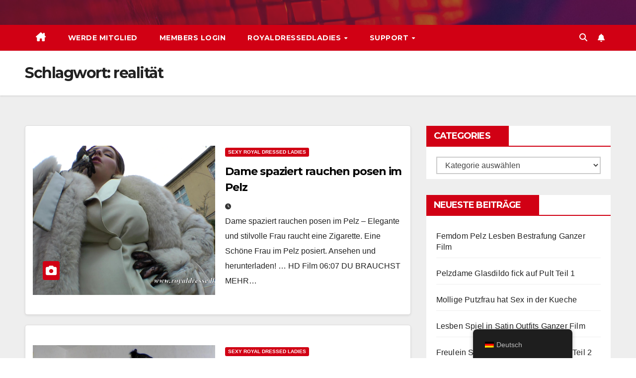

--- FILE ---
content_type: text/html; charset=UTF-8
request_url: https://royaldressedladies.com/tag/really/
body_size: 22412
content:
<!DOCTYPE html>
<html lang="de" prefix="og: https://ogp.me/ns#">
<head>
<meta charset="UTF-8">
<meta name="viewport" content="width=device-width, initial-scale=1">
<link rel="profile" href="http://gmpg.org/xfn/11">

<!-- Suchmaschinen-Optimierung durch Rank Math PRO - https://rankmath.com/ -->
<title>realität Archives - RDL - Porn</title>
<link data-rocket-preload as="style" href="https://fonts.googleapis.com/css?family=Montserrat%3A400%2C500%2C700%2C800%7CWork%2BSans%3A300%2C400%2C500%2C600%2C700%2C800%2C900%26amp%3Bdisplay%3Dswap&#038;subset=latin%2Clatin-ext&#038;display=swap" rel="preload">
<link href="https://fonts.googleapis.com/css?family=Montserrat%3A400%2C500%2C700%2C800%7CWork%2BSans%3A300%2C400%2C500%2C600%2C700%2C800%2C900%26amp%3Bdisplay%3Dswap&#038;subset=latin%2Clatin-ext&#038;display=swap" media="print" onload="this.media=&#039;all&#039;" rel="stylesheet">
<noscript><link rel="stylesheet" href="https://fonts.googleapis.com/css?family=Montserrat%3A400%2C500%2C700%2C800%7CWork%2BSans%3A300%2C400%2C500%2C600%2C700%2C800%2C900%26amp%3Bdisplay%3Dswap&#038;subset=latin%2Clatin-ext&#038;display=swap"></noscript>
<meta name="robots" content="index, follow, max-snippet:-1, max-video-preview:-1, max-image-preview:large"/>
<link rel="canonical" href="https://royaldressedladies.com/tag/really/" />
<link rel="next" href="https://royaldressedladies.com/tag/really/page/2/" />
<meta property="og:locale" content="de_DE" />
<meta property="og:type" content="article" />
<meta property="og:title" content="realität Archives - RDL - Porn" />
<meta property="og:url" content="https://royaldressedladies.com/tag/really/" />
<meta property="og:site_name" content="RDL - Porn" />
<meta name="twitter:card" content="summary_large_image" />
<meta name="twitter:title" content="realität Archives - RDL - Porn" />
<meta name="twitter:label1" content="Beiträge" />
<meta name="twitter:data1" content="82" />
<script type="application/ld+json" class="rank-math-schema">{"@context":"https://schema.org","@graph":[{"@type":"Person","@id":"https://royaldressedladies.com/#person","name":"RoyalDressedLadies"},{"@type":"WebSite","@id":"https://royaldressedladies.com/#website","url":"https://royaldressedladies.com","name":"RoyalDressedLadies","publisher":{"@id":"https://royaldressedladies.com/#person"},"inLanguage":"de"},{"@type":"CollectionPage","@id":"https://royaldressedladies.com/tag/really/#webpage","url":"https://royaldressedladies.com/tag/really/","name":"realit\u00e4t Archives - RDL - Porn","isPartOf":{"@id":"https://royaldressedladies.com/#website"},"inLanguage":"de"}]}</script>
<!-- /Rank Math WordPress SEO Plugin -->

<link rel='dns-prefetch' href='//stats.wp.com' />
<link rel='dns-prefetch' href='//fonts.googleapis.com' />
<link href='https://fonts.gstatic.com' crossorigin rel='preconnect' />
<link rel="alternate" type="application/rss+xml" title="RDL - Porn &raquo; Feed" href="https://royaldressedladies.com/feed/" />
<link rel="alternate" type="application/rss+xml" title="RDL - Porn &raquo; Kommentar-Feed" href="https://royaldressedladies.com/comments/feed/" />
<link rel="alternate" type="application/rss+xml" title="RDL - Porn &raquo; realität Schlagwort-Feed" href="https://royaldressedladies.com/tag/really/feed/" />
<style id='wp-img-auto-sizes-contain-inline-css'>
img:is([sizes=auto i],[sizes^="auto," i]){contain-intrinsic-size:3000px 1500px}
/*# sourceURL=wp-img-auto-sizes-contain-inline-css */
</style>
<style id='wp-emoji-styles-inline-css'>

	img.wp-smiley, img.emoji {
		display: inline !important;
		border: none !important;
		box-shadow: none !important;
		height: 1em !important;
		width: 1em !important;
		margin: 0 0.07em !important;
		vertical-align: -0.1em !important;
		background: none !important;
		padding: 0 !important;
	}
/*# sourceURL=wp-emoji-styles-inline-css */
</style>
<style id='wp-block-library-inline-css'>
:root{--wp-block-synced-color:#7a00df;--wp-block-synced-color--rgb:122,0,223;--wp-bound-block-color:var(--wp-block-synced-color);--wp-editor-canvas-background:#ddd;--wp-admin-theme-color:#007cba;--wp-admin-theme-color--rgb:0,124,186;--wp-admin-theme-color-darker-10:#006ba1;--wp-admin-theme-color-darker-10--rgb:0,107,160.5;--wp-admin-theme-color-darker-20:#005a87;--wp-admin-theme-color-darker-20--rgb:0,90,135;--wp-admin-border-width-focus:2px}@media (min-resolution:192dpi){:root{--wp-admin-border-width-focus:1.5px}}.wp-element-button{cursor:pointer}:root .has-very-light-gray-background-color{background-color:#eee}:root .has-very-dark-gray-background-color{background-color:#313131}:root .has-very-light-gray-color{color:#eee}:root .has-very-dark-gray-color{color:#313131}:root .has-vivid-green-cyan-to-vivid-cyan-blue-gradient-background{background:linear-gradient(135deg,#00d084,#0693e3)}:root .has-purple-crush-gradient-background{background:linear-gradient(135deg,#34e2e4,#4721fb 50%,#ab1dfe)}:root .has-hazy-dawn-gradient-background{background:linear-gradient(135deg,#faaca8,#dad0ec)}:root .has-subdued-olive-gradient-background{background:linear-gradient(135deg,#fafae1,#67a671)}:root .has-atomic-cream-gradient-background{background:linear-gradient(135deg,#fdd79a,#004a59)}:root .has-nightshade-gradient-background{background:linear-gradient(135deg,#330968,#31cdcf)}:root .has-midnight-gradient-background{background:linear-gradient(135deg,#020381,#2874fc)}:root{--wp--preset--font-size--normal:16px;--wp--preset--font-size--huge:42px}.has-regular-font-size{font-size:1em}.has-larger-font-size{font-size:2.625em}.has-normal-font-size{font-size:var(--wp--preset--font-size--normal)}.has-huge-font-size{font-size:var(--wp--preset--font-size--huge)}.has-text-align-center{text-align:center}.has-text-align-left{text-align:left}.has-text-align-right{text-align:right}.has-fit-text{white-space:nowrap!important}#end-resizable-editor-section{display:none}.aligncenter{clear:both}.items-justified-left{justify-content:flex-start}.items-justified-center{justify-content:center}.items-justified-right{justify-content:flex-end}.items-justified-space-between{justify-content:space-between}.screen-reader-text{border:0;clip-path:inset(50%);height:1px;margin:-1px;overflow:hidden;padding:0;position:absolute;width:1px;word-wrap:normal!important}.screen-reader-text:focus{background-color:#ddd;clip-path:none;color:#444;display:block;font-size:1em;height:auto;left:5px;line-height:normal;padding:15px 23px 14px;text-decoration:none;top:5px;width:auto;z-index:100000}html :where(.has-border-color){border-style:solid}html :where([style*=border-top-color]){border-top-style:solid}html :where([style*=border-right-color]){border-right-style:solid}html :where([style*=border-bottom-color]){border-bottom-style:solid}html :where([style*=border-left-color]){border-left-style:solid}html :where([style*=border-width]){border-style:solid}html :where([style*=border-top-width]){border-top-style:solid}html :where([style*=border-right-width]){border-right-style:solid}html :where([style*=border-bottom-width]){border-bottom-style:solid}html :where([style*=border-left-width]){border-left-style:solid}html :where(img[class*=wp-image-]){height:auto;max-width:100%}:where(figure){margin:0 0 1em}html :where(.is-position-sticky){--wp-admin--admin-bar--position-offset:var(--wp-admin--admin-bar--height,0px)}@media screen and (max-width:600px){html :where(.is-position-sticky){--wp-admin--admin-bar--position-offset:0px}}

/*# sourceURL=wp-block-library-inline-css */
</style><style id='wp-block-paragraph-inline-css'>
.is-small-text{font-size:.875em}.is-regular-text{font-size:1em}.is-large-text{font-size:2.25em}.is-larger-text{font-size:3em}.has-drop-cap:not(:focus):first-letter{float:left;font-size:8.4em;font-style:normal;font-weight:100;line-height:.68;margin:.05em .1em 0 0;text-transform:uppercase}body.rtl .has-drop-cap:not(:focus):first-letter{float:none;margin-left:.1em}p.has-drop-cap.has-background{overflow:hidden}:root :where(p.has-background){padding:1.25em 2.375em}:where(p.has-text-color:not(.has-link-color)) a{color:inherit}p.has-text-align-left[style*="writing-mode:vertical-lr"],p.has-text-align-right[style*="writing-mode:vertical-rl"]{rotate:180deg}
/*# sourceURL=https://royaldressedladies.com/wp-includes/blocks/paragraph/style.min.css */
</style>
<style id='global-styles-inline-css'>
:root{--wp--preset--aspect-ratio--square: 1;--wp--preset--aspect-ratio--4-3: 4/3;--wp--preset--aspect-ratio--3-4: 3/4;--wp--preset--aspect-ratio--3-2: 3/2;--wp--preset--aspect-ratio--2-3: 2/3;--wp--preset--aspect-ratio--16-9: 16/9;--wp--preset--aspect-ratio--9-16: 9/16;--wp--preset--color--black: #000000;--wp--preset--color--cyan-bluish-gray: #abb8c3;--wp--preset--color--white: #ffffff;--wp--preset--color--pale-pink: #f78da7;--wp--preset--color--vivid-red: #cf2e2e;--wp--preset--color--luminous-vivid-orange: #ff6900;--wp--preset--color--luminous-vivid-amber: #fcb900;--wp--preset--color--light-green-cyan: #7bdcb5;--wp--preset--color--vivid-green-cyan: #00d084;--wp--preset--color--pale-cyan-blue: #8ed1fc;--wp--preset--color--vivid-cyan-blue: #0693e3;--wp--preset--color--vivid-purple: #9b51e0;--wp--preset--gradient--vivid-cyan-blue-to-vivid-purple: linear-gradient(135deg,rgb(6,147,227) 0%,rgb(155,81,224) 100%);--wp--preset--gradient--light-green-cyan-to-vivid-green-cyan: linear-gradient(135deg,rgb(122,220,180) 0%,rgb(0,208,130) 100%);--wp--preset--gradient--luminous-vivid-amber-to-luminous-vivid-orange: linear-gradient(135deg,rgb(252,185,0) 0%,rgb(255,105,0) 100%);--wp--preset--gradient--luminous-vivid-orange-to-vivid-red: linear-gradient(135deg,rgb(255,105,0) 0%,rgb(207,46,46) 100%);--wp--preset--gradient--very-light-gray-to-cyan-bluish-gray: linear-gradient(135deg,rgb(238,238,238) 0%,rgb(169,184,195) 100%);--wp--preset--gradient--cool-to-warm-spectrum: linear-gradient(135deg,rgb(74,234,220) 0%,rgb(151,120,209) 20%,rgb(207,42,186) 40%,rgb(238,44,130) 60%,rgb(251,105,98) 80%,rgb(254,248,76) 100%);--wp--preset--gradient--blush-light-purple: linear-gradient(135deg,rgb(255,206,236) 0%,rgb(152,150,240) 100%);--wp--preset--gradient--blush-bordeaux: linear-gradient(135deg,rgb(254,205,165) 0%,rgb(254,45,45) 50%,rgb(107,0,62) 100%);--wp--preset--gradient--luminous-dusk: linear-gradient(135deg,rgb(255,203,112) 0%,rgb(199,81,192) 50%,rgb(65,88,208) 100%);--wp--preset--gradient--pale-ocean: linear-gradient(135deg,rgb(255,245,203) 0%,rgb(182,227,212) 50%,rgb(51,167,181) 100%);--wp--preset--gradient--electric-grass: linear-gradient(135deg,rgb(202,248,128) 0%,rgb(113,206,126) 100%);--wp--preset--gradient--midnight: linear-gradient(135deg,rgb(2,3,129) 0%,rgb(40,116,252) 100%);--wp--preset--font-size--small: 13px;--wp--preset--font-size--medium: 20px;--wp--preset--font-size--large: 36px;--wp--preset--font-size--x-large: 42px;--wp--preset--spacing--20: 0.44rem;--wp--preset--spacing--30: 0.67rem;--wp--preset--spacing--40: 1rem;--wp--preset--spacing--50: 1.5rem;--wp--preset--spacing--60: 2.25rem;--wp--preset--spacing--70: 3.38rem;--wp--preset--spacing--80: 5.06rem;--wp--preset--shadow--natural: 6px 6px 9px rgba(0, 0, 0, 0.2);--wp--preset--shadow--deep: 12px 12px 50px rgba(0, 0, 0, 0.4);--wp--preset--shadow--sharp: 6px 6px 0px rgba(0, 0, 0, 0.2);--wp--preset--shadow--outlined: 6px 6px 0px -3px rgb(255, 255, 255), 6px 6px rgb(0, 0, 0);--wp--preset--shadow--crisp: 6px 6px 0px rgb(0, 0, 0);}:root :where(.is-layout-flow) > :first-child{margin-block-start: 0;}:root :where(.is-layout-flow) > :last-child{margin-block-end: 0;}:root :where(.is-layout-flow) > *{margin-block-start: 24px;margin-block-end: 0;}:root :where(.is-layout-constrained) > :first-child{margin-block-start: 0;}:root :where(.is-layout-constrained) > :last-child{margin-block-end: 0;}:root :where(.is-layout-constrained) > *{margin-block-start: 24px;margin-block-end: 0;}:root :where(.is-layout-flex){gap: 24px;}:root :where(.is-layout-grid){gap: 24px;}body .is-layout-flex{display: flex;}.is-layout-flex{flex-wrap: wrap;align-items: center;}.is-layout-flex > :is(*, div){margin: 0;}body .is-layout-grid{display: grid;}.is-layout-grid > :is(*, div){margin: 0;}.has-black-color{color: var(--wp--preset--color--black) !important;}.has-cyan-bluish-gray-color{color: var(--wp--preset--color--cyan-bluish-gray) !important;}.has-white-color{color: var(--wp--preset--color--white) !important;}.has-pale-pink-color{color: var(--wp--preset--color--pale-pink) !important;}.has-vivid-red-color{color: var(--wp--preset--color--vivid-red) !important;}.has-luminous-vivid-orange-color{color: var(--wp--preset--color--luminous-vivid-orange) !important;}.has-luminous-vivid-amber-color{color: var(--wp--preset--color--luminous-vivid-amber) !important;}.has-light-green-cyan-color{color: var(--wp--preset--color--light-green-cyan) !important;}.has-vivid-green-cyan-color{color: var(--wp--preset--color--vivid-green-cyan) !important;}.has-pale-cyan-blue-color{color: var(--wp--preset--color--pale-cyan-blue) !important;}.has-vivid-cyan-blue-color{color: var(--wp--preset--color--vivid-cyan-blue) !important;}.has-vivid-purple-color{color: var(--wp--preset--color--vivid-purple) !important;}.has-black-background-color{background-color: var(--wp--preset--color--black) !important;}.has-cyan-bluish-gray-background-color{background-color: var(--wp--preset--color--cyan-bluish-gray) !important;}.has-white-background-color{background-color: var(--wp--preset--color--white) !important;}.has-pale-pink-background-color{background-color: var(--wp--preset--color--pale-pink) !important;}.has-vivid-red-background-color{background-color: var(--wp--preset--color--vivid-red) !important;}.has-luminous-vivid-orange-background-color{background-color: var(--wp--preset--color--luminous-vivid-orange) !important;}.has-luminous-vivid-amber-background-color{background-color: var(--wp--preset--color--luminous-vivid-amber) !important;}.has-light-green-cyan-background-color{background-color: var(--wp--preset--color--light-green-cyan) !important;}.has-vivid-green-cyan-background-color{background-color: var(--wp--preset--color--vivid-green-cyan) !important;}.has-pale-cyan-blue-background-color{background-color: var(--wp--preset--color--pale-cyan-blue) !important;}.has-vivid-cyan-blue-background-color{background-color: var(--wp--preset--color--vivid-cyan-blue) !important;}.has-vivid-purple-background-color{background-color: var(--wp--preset--color--vivid-purple) !important;}.has-black-border-color{border-color: var(--wp--preset--color--black) !important;}.has-cyan-bluish-gray-border-color{border-color: var(--wp--preset--color--cyan-bluish-gray) !important;}.has-white-border-color{border-color: var(--wp--preset--color--white) !important;}.has-pale-pink-border-color{border-color: var(--wp--preset--color--pale-pink) !important;}.has-vivid-red-border-color{border-color: var(--wp--preset--color--vivid-red) !important;}.has-luminous-vivid-orange-border-color{border-color: var(--wp--preset--color--luminous-vivid-orange) !important;}.has-luminous-vivid-amber-border-color{border-color: var(--wp--preset--color--luminous-vivid-amber) !important;}.has-light-green-cyan-border-color{border-color: var(--wp--preset--color--light-green-cyan) !important;}.has-vivid-green-cyan-border-color{border-color: var(--wp--preset--color--vivid-green-cyan) !important;}.has-pale-cyan-blue-border-color{border-color: var(--wp--preset--color--pale-cyan-blue) !important;}.has-vivid-cyan-blue-border-color{border-color: var(--wp--preset--color--vivid-cyan-blue) !important;}.has-vivid-purple-border-color{border-color: var(--wp--preset--color--vivid-purple) !important;}.has-vivid-cyan-blue-to-vivid-purple-gradient-background{background: var(--wp--preset--gradient--vivid-cyan-blue-to-vivid-purple) !important;}.has-light-green-cyan-to-vivid-green-cyan-gradient-background{background: var(--wp--preset--gradient--light-green-cyan-to-vivid-green-cyan) !important;}.has-luminous-vivid-amber-to-luminous-vivid-orange-gradient-background{background: var(--wp--preset--gradient--luminous-vivid-amber-to-luminous-vivid-orange) !important;}.has-luminous-vivid-orange-to-vivid-red-gradient-background{background: var(--wp--preset--gradient--luminous-vivid-orange-to-vivid-red) !important;}.has-very-light-gray-to-cyan-bluish-gray-gradient-background{background: var(--wp--preset--gradient--very-light-gray-to-cyan-bluish-gray) !important;}.has-cool-to-warm-spectrum-gradient-background{background: var(--wp--preset--gradient--cool-to-warm-spectrum) !important;}.has-blush-light-purple-gradient-background{background: var(--wp--preset--gradient--blush-light-purple) !important;}.has-blush-bordeaux-gradient-background{background: var(--wp--preset--gradient--blush-bordeaux) !important;}.has-luminous-dusk-gradient-background{background: var(--wp--preset--gradient--luminous-dusk) !important;}.has-pale-ocean-gradient-background{background: var(--wp--preset--gradient--pale-ocean) !important;}.has-electric-grass-gradient-background{background: var(--wp--preset--gradient--electric-grass) !important;}.has-midnight-gradient-background{background: var(--wp--preset--gradient--midnight) !important;}.has-small-font-size{font-size: var(--wp--preset--font-size--small) !important;}.has-medium-font-size{font-size: var(--wp--preset--font-size--medium) !important;}.has-large-font-size{font-size: var(--wp--preset--font-size--large) !important;}.has-x-large-font-size{font-size: var(--wp--preset--font-size--x-large) !important;}
/*# sourceURL=global-styles-inline-css */
</style>

<style id='classic-theme-styles-inline-css'>
/*! This file is auto-generated */
.wp-block-button__link{color:#fff;background-color:#32373c;border-radius:9999px;box-shadow:none;text-decoration:none;padding:calc(.667em + 2px) calc(1.333em + 2px);font-size:1.125em}.wp-block-file__button{background:#32373c;color:#fff;text-decoration:none}
/*# sourceURL=/wp-includes/css/classic-themes.min.css */
</style>
<link rel='stylesheet' id='foogallery-core-css' href='https://royaldressedladies.com/wp-content/plugins/foogallery/assets/css/foogallery.5a41457e.min.css?ver=3.1.6' media='all' />
<link data-minify="1" rel='stylesheet' id='plyr-css-css' href='https://royaldressedladies.com/wp-content/cache/min/1/wp-content/plugins/easy-video-player/lib/plyr.css?ver=1746176760' media='all' />
<link rel='stylesheet' id='foobox-free-min-css' href='https://royaldressedladies.com/wp-content/plugins/foobox-image-lightbox/free/css/foobox.free.min.css?ver=2.7.41' media='all' />
<link data-minify="1" rel='stylesheet' id='wpa-css-css' href='https://royaldressedladies.com/wp-content/cache/min/1/wp-content/plugins/honeypot/includes/css/wpa.css?ver=1746176760' media='all' />
<link data-minify="1" rel='stylesheet' id='popupally-style-css' href='https://royaldressedladies.com/wp-content/cache/min/1/wp-content/popupally-scripts/1-popupally-style.css?ver=1746176760' media='all' />
<link data-minify="1" rel='stylesheet' id='trp-floater-language-switcher-style-css' href='https://royaldressedladies.com/wp-content/cache/min/1/wp-content/plugins/translatepress-multilingual/assets/css/trp-floater-language-switcher.css?ver=1746176760' media='all' />
<link data-minify="1" rel='stylesheet' id='trp-language-switcher-style-css' href='https://royaldressedladies.com/wp-content/cache/min/1/wp-content/plugins/translatepress-multilingual/assets/css/trp-language-switcher.css?ver=1746176760' media='all' />

<link data-minify="1" rel='stylesheet' id='bootstrap-css' href='https://royaldressedladies.com/wp-content/cache/min/1/wp-content/themes/newsup/css/bootstrap.css?ver=1746176760' media='all' />
<link data-minify="1" rel='stylesheet' id='newsup-style-css' href='https://royaldressedladies.com/wp-content/cache/min/1/wp-content/themes/newsberg/style.css?ver=1746176760' media='all' />
<link data-minify="1" rel='stylesheet' id='font-awesome-5-all-css' href='https://royaldressedladies.com/wp-content/cache/min/1/wp-content/themes/newsup/css/font-awesome/css/all.min.css?ver=1746176760' media='all' />
<link rel='stylesheet' id='font-awesome-4-shim-css' href='https://royaldressedladies.com/wp-content/themes/newsup/css/font-awesome/css/v4-shims.min.css?ver=6.9' media='all' />
<link data-minify="1" rel='stylesheet' id='owl-carousel-css' href='https://royaldressedladies.com/wp-content/cache/min/1/wp-content/themes/newsup/css/owl.carousel.css?ver=1746176760' media='all' />
<link data-minify="1" rel='stylesheet' id='smartmenus-css' href='https://royaldressedladies.com/wp-content/cache/min/1/wp-content/themes/newsup/css/jquery.smartmenus.bootstrap.css?ver=1746176760' media='all' />
<link data-minify="1" rel='stylesheet' id='newsup-custom-css-css' href='https://royaldressedladies.com/wp-content/cache/min/1/wp-content/themes/newsup/inc/ansar/customize/css/customizer.css?ver=1746176760' media='all' />
<link data-minify="1" rel='stylesheet' id='newsletter-css' href='https://royaldressedladies.com/wp-content/cache/min/1/wp-content/plugins/newsletter/style.css?ver=1746176760' media='all' />
<link data-minify="1" rel='stylesheet' id='ngg_trigger_buttons-css' href='https://royaldressedladies.com/wp-content/cache/min/1/wp-content/plugins/nextgen-gallery/static/GalleryDisplay/trigger_buttons.css?ver=1746176760' media='all' />
<link data-minify="1" rel='stylesheet' id='fancybox-0-css' href='https://royaldressedladies.com/wp-content/cache/min/1/wp-content/plugins/nextgen-gallery/static/Lightbox/fancybox/jquery.fancybox-1.3.4.css?ver=1746176760' media='all' />
<link rel='stylesheet' id='fontawesome_v4_shim_style-css' href='https://royaldressedladies.com/wp-content/plugins/nextgen-gallery/static/FontAwesome/css/v4-shims.min.css?ver=6.9' media='all' />
<link data-minify="1" rel='stylesheet' id='fontawesome-css' href='https://royaldressedladies.com/wp-content/cache/min/1/wp-content/plugins/nextgen-gallery/static/FontAwesome/css/all.min.css?ver=1746176760' media='all' />
<link data-minify="1" rel='stylesheet' id='nextgen_pagination_style-css' href='https://royaldressedladies.com/wp-content/cache/min/1/wp-content/plugins/nextgen-gallery/static/GalleryDisplay/pagination_style.css?ver=1746176760' media='all' />
<link data-minify="1" rel='stylesheet' id='nextgen_basic_thumbnails_style-css' href='https://royaldressedladies.com/wp-content/cache/min/1/wp-content/plugins/nextgen-gallery/static/Thumbnails/nextgen_basic_thumbnails.css?ver=1746176760' media='all' />
<link data-minify="1" rel='stylesheet' id='nextgen_widgets_style-css' href='https://royaldressedladies.com/wp-content/cache/min/1/wp-content/plugins/nextgen-gallery/static/Widget/display.css?ver=1746176760' media='all' />
<link data-minify="1" rel='stylesheet' id='newsup-style-parent-css' href='https://royaldressedladies.com/wp-content/cache/min/1/wp-content/themes/newsup/style.css?ver=1746176760' media='all' />
<link data-minify="1" rel='stylesheet' id='newsberg-style-css' href='https://royaldressedladies.com/wp-content/cache/min/1/wp-content/themes/newsberg/style.css?ver=1746176760' media='all' />
<link data-minify="1" rel='stylesheet' id='newsberg-default-css-css' href='https://royaldressedladies.com/wp-content/cache/min/1/wp-content/themes/newsberg/css/colors/default.css?ver=1746176760' media='all' />
<link data-minify="1" rel='stylesheet' id='optimizepress-default-css' href='https://royaldressedladies.com/wp-content/cache/min/1/wp-content/plugins/optimizePressPlugin/lib/assets/default.min.css?ver=1746176761' media='all' />
<script src="https://royaldressedladies.com/wp-includes/js/jquery/jquery.min.js?ver=3.7.1" id="jquery-core-js" data-rocket-defer defer></script>
<script src="https://royaldressedladies.com/wp-includes/js/jquery/jquery-migrate.min.js?ver=3.4.1" id="jquery-migrate-js" data-rocket-defer defer></script>
<script id="optimizepress-op-jquery-base-all-js-extra">window.addEventListener('DOMContentLoaded', function() {
var OptimizePress = {"ajaxurl":"https://royaldressedladies.com/wp-admin/admin-ajax.php","SN":"optimizepress","version":"2.5.26","script_debug":".min","localStorageEnabled":"","wp_admin_page":"","op_live_editor":"","op_page_builder":"","op_create_new_page":"","imgurl":"https://royaldressedladies.com/wp-content/plugins/optimizePressPlugin/lib/images/","OP_URL":"https://royaldressedladies.com/wp-content/plugins/optimizePressPlugin/","OP_JS":"https://royaldressedladies.com/wp-content/plugins/optimizePressPlugin/lib/js/","OP_PAGE_BUILDER_URL":"","include_url":"https://royaldressedladies.com/wp-includes/","op_autosave_interval":"300","op_autosave_enabled":"N","paths":{"url":"https://royaldressedladies.com/wp-content/plugins/optimizePressPlugin/","img":"https://royaldressedladies.com/wp-content/plugins/optimizePressPlugin/lib/images/","js":"https://royaldressedladies.com/wp-content/plugins/optimizePressPlugin/lib/js/","css":"https://royaldressedladies.com/wp-content/plugins/optimizePressPlugin/lib/css/"},"social":{"twitter":"optimizepress","facebook":"optimizepress","googleplus":"111273444733787349971"},"flowplayerHTML5":"https://royaldressedladies.com/wp-content/plugins/optimizePressPlugin/lib/modules/blog/video/flowplayer/flowplayer.swf","flowplayerKey":"","flowplayerLogo":"","mediaelementplayer":"https://royaldressedladies.com/wp-content/plugins/optimizePressPlugin/lib/modules/blog/video/mediaelement/","pb_unload_alert":"This page is asking you to confirm that you want to leave - data you have entered may not be saved.","pb_save_alert":"Please make sure you are happy with all of your options as some options will not be able to be changed for this page later.","search_default":"Search...","ems_providers":[],"optimizemember":{"enabled":false,"version":"0"},"OP_LEADS_URL":"https://my.optimizeleads.com/","OP_LEADS_THEMES_URL":"https://my.optimizeleads.com/build/themes/","google_recaptcha_site_key":""};
//# sourceURL=optimizepress-op-jquery-base-all-js-extra
});</script>
<script src="https://royaldressedladies.com/wp-content/plugins/optimizePressPlugin/lib/js/op-jquery-base-all.min.js?ver=2.5.26" id="optimizepress-op-jquery-base-all-js" data-rocket-defer defer></script>
<script id="plyr-js-js-extra">
var easy_video_player = {"plyr_iconUrl":"https://royaldressedladies.com/wp-content/plugins/easy-video-player/lib/plyr.svg","plyr_blankVideo":"https://royaldressedladies.com/wp-content/plugins/easy-video-player/lib/blank.mp4"};
//# sourceURL=plyr-js-js-extra
</script>
<script data-minify="1" src="https://royaldressedladies.com/wp-content/cache/min/1/wp-content/plugins/easy-video-player/lib/plyr.js?ver=1746176761" id="plyr-js-js" data-rocket-defer defer></script>
<script id="popupally-action-script-js-extra">
var popupally_action_object = {"popup_param":{"1":{"id":1,"enable-exit-intent-popup":"true","cookie-duration":14,"priority":0,"popup-selector":"#popup-box-gfcr-1","popup-class":"popupally-opened-gfcr-1","cookie-name":"popupally-cookie-1","close-trigger":".popup-click-close-trigger-1"},"2":{"id":2,"cookie-duration":14,"priority":0,"popup-selector":"#popup-box-gfcr-2","popup-class":"popupally-opened-gfcr-2","cookie-name":"popupally-cookie-2","close-trigger":".popup-click-close-trigger-2"}}};
//# sourceURL=popupally-action-script-js-extra
</script>
<script src="https://royaldressedladies.com/wp-content/plugins/popupally/resource/frontend/popup.min.js?ver=2.1.6" id="popupally-action-script-js" data-rocket-defer defer></script>
<script data-minify="1" src="https://royaldressedladies.com/wp-content/cache/min/1/wp-content/themes/newsup/js/navigation.js?ver=1746176761" id="newsup-navigation-js" data-rocket-defer defer></script>
<script data-minify="1" src="https://royaldressedladies.com/wp-content/cache/min/1/wp-content/themes/newsup/js/bootstrap.js?ver=1746176761" id="bootstrap-js" data-rocket-defer defer></script>
<script src="https://royaldressedladies.com/wp-content/themes/newsup/js/owl.carousel.min.js?ver=6.9" id="owl-carousel-min-js" data-rocket-defer defer></script>
<script data-minify="1" src="https://royaldressedladies.com/wp-content/cache/min/1/wp-content/themes/newsup/js/jquery.smartmenus.js?ver=1746176761" id="smartmenus-js-js" data-rocket-defer defer></script>
<script data-minify="1" src="https://royaldressedladies.com/wp-content/cache/min/1/wp-content/themes/newsup/js/jquery.smartmenus.bootstrap.js?ver=1746176761" id="bootstrap-smartmenus-js-js" data-rocket-defer defer></script>
<script data-minify="1" src="https://royaldressedladies.com/wp-content/cache/min/1/wp-content/themes/newsup/js/jquery.marquee.js?ver=1746176761" id="newsup-marquee-js-js" data-rocket-defer defer></script>
<script data-minify="1" src="https://royaldressedladies.com/wp-content/cache/min/1/wp-content/themes/newsup/js/main.js?ver=1746176761" id="newsup-main-js-js" data-rocket-defer defer></script>
<script id="photocrati_ajax-js-extra">
var photocrati_ajax = {"url":"https://royaldressedladies.com/index.php?photocrati_ajax=1","rest_url":"https://royaldressedladies.com/wp-json/","wp_home_url":"https://royaldressedladies.com","wp_site_url":"https://royaldressedladies.com","wp_root_url":"https://royaldressedladies.com","wp_plugins_url":"https://royaldressedladies.com/wp-content/plugins","wp_content_url":"https://royaldressedladies.com/wp-content","wp_includes_url":"https://royaldressedladies.com/wp-includes/","ngg_param_slug":"nggallery","rest_nonce":"e1df6ef471"};
//# sourceURL=photocrati_ajax-js-extra
</script>
<script src="https://royaldressedladies.com/wp-content/plugins/nextgen-gallery/static/Legacy/ajax.min.js?ver=4.0.4" id="photocrati_ajax-js" data-rocket-defer defer></script>
<script src="https://royaldressedladies.com/wp-content/plugins/nextgen-gallery/static/FontAwesome/js/v4-shims.min.js?ver=5.3.1" id="fontawesome_v4_shim-js" data-rocket-defer defer></script>
<script defer crossorigin="anonymous" data-auto-replace-svg="false" data-keep-original-source="false" data-search-pseudo-elements src="https://royaldressedladies.com/wp-content/plugins/nextgen-gallery/static/FontAwesome/js/all.min.js?ver=5.3.1" id="fontawesome-js"></script>
<script data-minify="1" src="https://royaldressedladies.com/wp-content/cache/min/1/wp-content/plugins/nextgen-gallery/static/Thumbnails/nextgen_basic_thumbnails.js?ver=1746176761" id="nextgen_basic_thumbnails_script-js" data-rocket-defer defer></script>
<script data-minify="1" src="https://royaldressedladies.com/wp-content/cache/min/1/wp-content/plugins/nextgen-gallery/static/Thumbnails/ajax_pagination.js?ver=1746176761" id="nextgen-basic-thumbnails-ajax-pagination-js" data-rocket-defer defer></script>
<script id="foobox-free-min-js-before">
/* Run FooBox FREE (v2.7.41) */
var FOOBOX = window.FOOBOX = {
	ready: true,
	disableOthers: false,
	o: {wordpress: { enabled: true }, countMessage:'image %index of %total', captions: { dataTitle: ["captionTitle","title"], dataDesc: ["captionDesc","description"] }, rel: '', excludes:'.fbx-link,.nofoobox,.nolightbox,a[href*="pinterest.com/pin/create/button/"]', affiliate : { enabled: false }},
	selectors: [
		".foogallery-container.foogallery-lightbox-foobox", ".foogallery-container.foogallery-lightbox-foobox-free", ".gallery", ".wp-block-gallery", ".wp-caption", ".wp-block-image", "a:has(img[class*=wp-image-])", ".post a:has(img[class*=wp-image-])", ".foobox"
	],
	pre: function( $ ){
		// Custom JavaScript (Pre)
		
	},
	post: function( $ ){
		// Custom JavaScript (Post)
		
		// Custom Captions Code
		
	},
	custom: function( $ ){
		// Custom Extra JS
		
	}
};
//# sourceURL=foobox-free-min-js-before
</script>
<script src="https://royaldressedladies.com/wp-content/plugins/foobox-image-lightbox/free/js/foobox.free.min.js?ver=2.7.41" id="foobox-free-min-js" data-rocket-defer defer></script>
<link rel="https://api.w.org/" href="https://royaldressedladies.com/wp-json/" /><link rel="alternate" title="JSON" type="application/json" href="https://royaldressedladies.com/wp-json/wp/v2/tags/130" /><link rel="EditURI" type="application/rsd+xml" title="RSD" href="https://royaldressedladies.com/xmlrpc.php?rsd" />
<meta name="generator" content="WordPress 6.9" />
<link rel="alternate" hreflang="de-DE" href="https://royaldressedladies.com/tag/really/"/>
<link rel="alternate" hreflang="en-US" href="https://royaldressedladies.com/en/tag/really/"/>
<link rel="alternate" hreflang="fr-FR" href="https://royaldressedladies.com/fr/tag/really/"/>
<link rel="alternate" hreflang="de" href="https://royaldressedladies.com/tag/really/"/>
<link rel="alternate" hreflang="en" href="https://royaldressedladies.com/en/tag/really/"/>
<link rel="alternate" hreflang="fr" href="https://royaldressedladies.com/fr/tag/really/"/>
	<style>img#wpstats{display:none}</style>
		 
<style type="text/css" id="custom-background-css">
    .wrapper { background-color: #eee; }
</style>

        <!--[if (gte IE 6)&(lte IE 8)]>
            <script type="text/javascript" src="https://royaldressedladies.com/wp-content/plugins/optimizePressPlugin/lib/js/selectivizr-1.0.2-min.js?ver=1.0.2"></script>
        <![endif]-->
        <!--[if lt IE 9]>
            <script src="https://royaldressedladies.com/wp-content/plugins/optimizePressPlugin/lib/js//html5shiv.min.js"></script>
        <![endif]-->
        <style type="text/css">
            .site-title,
        .site-description {
            position: absolute;
            clip: rect(1px, 1px, 1px, 1px);
        }
        </style>
    <script id="google_gtagjs" src="https://www.googletagmanager.com/gtag/js?id=G-WRNF13FHTG" async></script>
<script id="google_gtagjs-inline">
window.dataLayer = window.dataLayer || [];function gtag(){dataLayer.push(arguments);}gtag('js', new Date());gtag('config', 'G-WRNF13FHTG', {} );
</script>
<link rel="icon" href="https://royaldressedladies.com/wp-content/uploads/2016/12/cropped-royaldressedladies.com_-32x32.jpg" sizes="32x32" />
<link rel="icon" href="https://royaldressedladies.com/wp-content/uploads/2016/12/cropped-royaldressedladies.com_-192x192.jpg" sizes="192x192" />
<link rel="apple-touch-icon" href="https://royaldressedladies.com/wp-content/uploads/2016/12/cropped-royaldressedladies.com_-180x180.jpg" />
<meta name="msapplication-TileImage" content="https://royaldressedladies.com/wp-content/uploads/2016/12/cropped-royaldressedladies.com_-270x270.jpg" />
<noscript><style id="rocket-lazyload-nojs-css">.rll-youtube-player, [data-lazy-src]{display:none !important;}</style></noscript><meta name="generator" content="WP Rocket 3.19.2.1" data-wpr-features="wpr_defer_js wpr_minify_js wpr_lazyload_images wpr_lazyload_iframes wpr_image_dimensions wpr_minify_css wpr_preload_links wpr_desktop" /></head>
<body class="archive tag tag-really tag-130 wp-embed-responsive wp-theme-newsup wp-child-theme-newsberg op-plugin translatepress-de_DE hfeed ta-hide-date-author-in-list" >
<div data-rocket-location-hash="54257ff4dc2eb7aae68fa23eb5f11e06" id="page" class="site">
<a class="skip-link screen-reader-text" href="#content">
Zum Inhalt springen</a>
  <div data-rocket-location-hash="b203aef13ec73481d16f014061c63641" class="wrapper" id="custom-background-css">
    <header data-rocket-location-hash="94402e8c165d5689c28ba307df9daf69" class="mg-headwidget">
      <!--==================== TOP BAR ====================-->
            <div data-rocket-location-hash="59da2742c0cfbe9e551e00d2c0419b4b" class="clearfix"></div>

      
      <div data-bg="https://royaldressedladies.com/wp-content/themes/newsberg/images/head-back.jpg" class="mg-nav-widget-area-back rocket-lazyload" style=''>
                <div class="overlay">
          <div class="inner"  style="background-color:rgba(32,47,91,0.4);" > 
              <div class="container-fluid">
                  <div class="mg-nav-widget-area">
                    <div class="row align-items-center">
                      <div class="col-md-3 text-center-xs">
                        <div class="navbar-header">
                          <div class="site-logo">
                                                      </div>
                          <div class="site-branding-text d-none">
                                                            <p class="site-title"> <a href="https://royaldressedladies.com/" rel="home">RDL - Porn</a></p>
                                                            <p class="site-description"></p>
                          </div>    
                        </div>
                      </div>
                                          </div>
                  </div>
              </div>
          </div>
        </div>
      </div>
    <div class="mg-menu-full">
      <nav class="navbar navbar-expand-lg navbar-wp">
        <div class="container-fluid">
          <!-- Right nav -->
          <div class="m-header align-items-center">
                            <a class="mobilehomebtn" href="https://royaldressedladies.com"><span class="fa-solid fa-house-chimney"></span></a>
              <!-- navbar-toggle -->
              <button class="navbar-toggler mx-auto" type="button" data-toggle="collapse" data-target="#navbar-wp" aria-controls="navbarSupportedContent" aria-expanded="false" aria-label="Navigation umschalten">
                <span class="burger">
                  <span class="burger-line"></span>
                  <span class="burger-line"></span>
                  <span class="burger-line"></span>
                </span>
              </button>
              <!-- /navbar-toggle -->
                          <div class="dropdown show mg-search-box pr-2">
                <a class="dropdown-toggle msearch ml-auto" href="#" role="button" id="dropdownMenuLink" data-toggle="dropdown" aria-haspopup="true" aria-expanded="false">
                <i class="fas fa-search"></i>
                </a> 
                <div class="dropdown-menu searchinner" aria-labelledby="dropdownMenuLink">
                    <form role="search" method="get" id="searchform" action="https://royaldressedladies.com/">
  <div class="input-group">
    <input type="search" class="form-control" placeholder="Suche" value="" name="s" />
    <span class="input-group-btn btn-default">
    <button type="submit" class="btn"> <i class="fas fa-search"></i> </button>
    </span> </div>
</form>                </div>
            </div>
                  <a href="#" target="_blank" class="btn-bell btn-theme mx-2"><i class="fa fa-bell"></i></a>
                      
          </div>
          <!-- /Right nav --> 
          <div class="collapse navbar-collapse" id="navbar-wp">
            <div class="d-md-block">
              <ul id="menu-main-menue-left" class="nav navbar-nav mr-auto "><li class="active home"><a class="homebtn" href="https://royaldressedladies.com"><span class='fa-solid fa-house-chimney'></span></a></li><li id="menu-item-108666" class="menu-item menu-item-type-custom menu-item-object-custom menu-item-108666"><a class="nav-link" title="Werde Mitglied" href="https://www.clips4sale.com/de/studio/112980">Werde Mitglied</a></li>
<li id="menu-item-1002" class="menu-item menu-item-type-custom menu-item-object-custom menu-item-1002"><a class="nav-link" title="Members Login" href="https://www.clips4sale.com/de/studio/112980">Members Login</a></li>
<li id="menu-item-197374" class="menu-item menu-item-type-taxonomy menu-item-object-category menu-item-has-children menu-item-197374 dropdown"><a class="nav-link" title="RoyalDressedLadies" href="https://royaldressedladies.com/category/sexy-royal-dressed-ladies/" data-toggle="dropdown" class="dropdown-toggle">RoyalDressedLadies </a>
<ul role="menu" class=" dropdown-menu">
	<li id="menu-item-197375" class="menu-item menu-item-type-taxonomy menu-item-object-category menu-item-197375"><a class="dropdown-item" title="Akt" href="https://royaldressedladies.com/category/nackter-akt/">Akt</a></li>
	<li id="menu-item-197376" class="menu-item menu-item-type-taxonomy menu-item-object-category menu-item-197376"><a class="dropdown-item" title="BDSM" href="https://royaldressedladies.com/category/bdsm-bondage/">BDSM</a></li>
	<li id="menu-item-197377" class="menu-item menu-item-type-taxonomy menu-item-object-category menu-item-197377"><a class="dropdown-item" title="Orgie" href="https://royaldressedladies.com/category/orgie-gruppensex/">Orgie</a></li>
	<li id="menu-item-197378" class="menu-item menu-item-type-taxonomy menu-item-object-category menu-item-197378"><a class="dropdown-item" title="Pipi" href="https://royaldressedladies.com/category/pipi-pissen/">Pipi</a></li>
	<li id="menu-item-197379" class="menu-item menu-item-type-taxonomy menu-item-object-category menu-item-197379"><a class="dropdown-item" title="Latex" href="https://royaldressedladies.com/category/latex-leder/">Latex</a></li>
</ul>
</li>
<li id="menu-item-1049" class="menu-item menu-item-type-post_type menu-item-object-page menu-item-has-children menu-item-1049 dropdown"><a class="nav-link" title="Support" href="https://royaldressedladies.com/support-contact/" data-toggle="dropdown" class="dropdown-toggle">Support </a>
<ul role="menu" class=" dropdown-menu">
	<li id="menu-item-74814" class="menu-item menu-item-type-post_type menu-item-object-page menu-item-74814"><a class="dropdown-item" title="Newsletter" href="https://royaldressedladies.com/bestelle-deinen-newsletter-jetzt-kostenlos/">Newsletter</a></li>
</ul>
</li>
</ul>            </div>      
          </div>
          <!-- Right nav -->
          <div class="desk-header d-lg-flex pl-3 ml-auto my-2 my-lg-0 position-relative align-items-center">
                        <div class="dropdown show mg-search-box pr-2">
                <a class="dropdown-toggle msearch ml-auto" href="#" role="button" id="dropdownMenuLink" data-toggle="dropdown" aria-haspopup="true" aria-expanded="false">
                <i class="fas fa-search"></i>
                </a> 
                <div class="dropdown-menu searchinner" aria-labelledby="dropdownMenuLink">
                    <form role="search" method="get" id="searchform" action="https://royaldressedladies.com/">
  <div class="input-group">
    <input type="search" class="form-control" placeholder="Suche" value="" name="s" />
    <span class="input-group-btn btn-default">
    <button type="submit" class="btn"> <i class="fas fa-search"></i> </button>
    </span> </div>
</form>                </div>
            </div>
                  <a href="#" target="_blank" class="btn-bell btn-theme mx-2"><i class="fa fa-bell"></i></a>
                  </div>
          <!-- /Right nav -->
      </div>
      </nav> <!-- /Navigation -->
    </div>
</header>
<div data-rocket-location-hash="b90db6fc41a043c404f52d08e8faf8e0" class="clearfix"></div> <!--==================== Newsup breadcrumb section ====================-->
<div data-rocket-location-hash="1d08c8699bb18d7338a637e8e0f412b6" class="mg-breadcrumb-section" style='background: url("https://royaldressedladies.com/wp-content/themes/newsberg/images/head-back.jpg" ) repeat scroll center 0 #143745;'>
   <div class="overlay">       <div class="container-fluid">
        <div class="row">
          <div class="col-md-12 col-sm-12">
            <div class="mg-breadcrumb-title">
              <h1 class="title">Schlagwort: <span>realität</span></h1>            </div>
          </div>
        </div>
      </div>
   </div> </div>
<div class="clearfix"></div><!--container-->
    <div data-rocket-location-hash="de14739617eed4679b5d94cbada0e428" id="content" class="container-fluid archive-class">
        <!--row-->
            <div class="row">
                                    <div class="col-md-8">
                <!-- mg-posts-sec mg-posts-modul-6 -->
<div class="mg-posts-sec mg-posts-modul-6">
    <!-- mg-posts-sec-inner -->
    <div class="mg-posts-sec-inner">
                    <article id="post-231758" class="d-md-flex mg-posts-sec-post align-items-center post-231758 post type-post status-publish format-standard has-post-thumbnail hentry category-sexy-royal-dressed-ladies tag-lady tag-elegant tag-fetish tag-fucking tag-dressed tag-business-slut tag-glamour tag-handschuhe tag-high-heels tag-c12-double-breasted-dress tag-masturbate tag-bitch tag-pussy tag-c11-fur tag-pictures tag-posing tag-really tag-satin-dress tag-slut tag-suspenders tag-c38-stockings tag-depraved">
                        <div class="col-12 col-md-6">
            <div data-bg="https://royaldressedladies.com/wp-content/uploads/2025/01/dame-spaziert-rauchen-posen-im-pelz.jpg" class="mg-post-thumb back-img md rocket-lazyload" style="">
                <span class="post-form"><i class="fas fa-camera"></i></span>                <a class="link-div" href="https://royaldressedladies.com/dame-spaziert-rauchen-posen-im-pelz/"></a>
            </div> 
        </div>
                        <div class="mg-sec-top-post py-3 col">
                    <div class="mg-blog-category"><a class="newsup-categories category-color-1" href="https://royaldressedladies.com/category/sexy-royal-dressed-ladies/" alt="Alle Beiträge in Sexy Royal Dressed Ladies anzeigen"> 
                                 Sexy Royal Dressed Ladies
                             </a></div> 
                    <h4 class="entry-title title"><a href="https://royaldressedladies.com/dame-spaziert-rauchen-posen-im-pelz/">Dame spaziert rauchen posen im Pelz</a></h4>
                            <div class="mg-blog-meta"> 
                    <span class="mg-blog-date"><i class="fas fa-clock"></i>
            <a href="https://royaldressedladies.com/2025/01/">
                            </a>
        </span>
            </div> 
                        <div class="mg-content">
                        <p>Dame spaziert rauchen posen im Pelz &#8211; Elegante und stilvolle Frau raucht eine Zigarette. Eine Schöne Frau im Pelz posiert. Ansehen und herunterladen! &#8230; HD Film 06:07 DU BRAUCHST MEHR&hellip;</p>
                    </div>
                </div>
            </article>
                    <article id="post-230692" class="d-md-flex mg-posts-sec-post align-items-center post-230692 post type-post status-publish format-standard has-post-thumbnail hentry category-sexy-royal-dressed-ladies tag-lady tag-elegant tag-fetish tag-fucking tag-dressed tag-business-slut tag-glamour tag-handschuhe tag-high-heels tag-c12-double-breasted-dress tag-masturbate tag-bitch tag-pussy tag-c11-fur tag-pictures tag-posing tag-really tag-satin-dress tag-slut tag-suspenders tag-c38-stockings tag-depraved tag-c14-fully-clothed">
                        <div class="col-12 col-md-6">
            <div data-bg="https://royaldressedladies.com/wp-content/uploads/2023/04/arrogante-perverse-herrin-im-pelzmantel.jpg" class="mg-post-thumb back-img md rocket-lazyload" style="">
                <span class="post-form"><i class="fas fa-camera"></i></span>                <a class="link-div" href="https://royaldressedladies.com/arrogante-perverse-herrin-im-pelzmantel/"></a>
            </div> 
        </div>
                        <div class="mg-sec-top-post py-3 col">
                    <div class="mg-blog-category"><a class="newsup-categories category-color-1" href="https://royaldressedladies.com/category/sexy-royal-dressed-ladies/" alt="Alle Beiträge in Sexy Royal Dressed Ladies anzeigen"> 
                                 Sexy Royal Dressed Ladies
                             </a></div> 
                    <h4 class="entry-title title"><a href="https://royaldressedladies.com/arrogante-perverse-herrin-im-pelzmantel/">Arrogante perverse Herrin im Pelzmantel</a></h4>
                            <div class="mg-blog-meta"> 
                    <span class="mg-blog-date"><i class="fas fa-clock"></i>
            <a href="https://royaldressedladies.com/2024/03/">
                            </a>
        </span>
            </div> 
                        <div class="mg-content">
                        <p>Arrogante perverse Herrin im Pelzmantel &#8211; Versaute Dame der dunklen Seite im Pelzmantel. Geile reife Fotze Fräulein Daisy Xtreme! Sinnliche Blicke, kreative Selbstbefriedigung! Ich habe aus beruflichen Gründen viel Sex!&hellip;</p>
                    </div>
                </div>
            </article>
                    <article id="post-230440" class="d-md-flex mg-posts-sec-post align-items-center post-230440 post type-post status-publish format-standard has-post-thumbnail hentry category-bdsm-bondage category-orgie-gruppensex category-sexy-royal-dressed-ladies tag-behandlung tag-fetish tag-horny tag-gyn tag-gynaekologe tag-gyno tag-huren tag-lesbians tag-pussy tag-pictures tag-posing tag-really tag-spekulum tag-depraved">
                        <div class="col-12 col-md-6">
            <div data-bg="https://royaldressedladies.com/wp-content/uploads/2023/04/gynaekolog-spekulum-behandlung-einer-lesbe.jpg" class="mg-post-thumb back-img md rocket-lazyload" style="">
                <span class="post-form"><i class="fas fa-camera"></i></span>                <a class="link-div" href="https://royaldressedladies.com/gynaekolog-spekulum-behandlung-einer-lesbe/"></a>
            </div> 
        </div>
                        <div class="mg-sec-top-post py-3 col">
                    <div class="mg-blog-category"><a class="newsup-categories category-color-1" href="https://royaldressedladies.com/category/bdsm-bondage/" alt="Alle Beiträge in BDSM Bondage anzeigen"> 
                                 BDSM Bondage
                             </a><a class="newsup-categories category-color-1" href="https://royaldressedladies.com/category/orgie-gruppensex/" alt="Alle Beiträge in Orgie Gruppensex anzeigen"> 
                                 Orgie Gruppensex
                             </a><a class="newsup-categories category-color-1" href="https://royaldressedladies.com/category/sexy-royal-dressed-ladies/" alt="Alle Beiträge in Sexy Royal Dressed Ladies anzeigen"> 
                                 Sexy Royal Dressed Ladies
                             </a></div> 
                    <h4 class="entry-title title"><a href="https://royaldressedladies.com/gynaekolog-spekulum-behandlung-einer-lesbe/">Gynaekolog Spekulum Behandlung einer Lesbe</a></h4>
                            <div class="mg-blog-meta"> 
                    <span class="mg-blog-date"><i class="fas fa-clock"></i>
            <a href="https://royaldressedladies.com/2024/02/">
                            </a>
        </span>
            </div> 
                        <div class="mg-content">
                        <p>Gynaekolog Spekulum Behandlung einer Lesbe &#8211; Vaginalspekulum zum Öffnen Ihrer Scheidenwände. Die lesbische Ärztin verwendet kleine Instrumente zur Dilatation und Kürettage. Gyno-Lesbo-Sex! Ansehen und herunterladen! &#8230; HD Film 06:14 DU&hellip;</p>
                    </div>
                </div>
            </article>
                    <article id="post-229884" class="d-md-flex mg-posts-sec-post align-items-center post-229884 post type-post status-publish format-standard has-post-thumbnail hentry category-nackter-akt category-sexy-royal-dressed-ladies tag-lady tag-fetish tag-fotze tag-kissing-pussy tag-horny tag-huren tag-lecken tag-lesbians tag-maedchen-lecken tag-masturbate tag-pussy tag-posing tag-rdl tag-really tag-satin tag-slut tag-tits tag-vagina tag-busty">
                        <div class="col-12 col-md-6">
            <div data-bg="https://royaldressedladies.com/wp-content/uploads/2023/03/lesben-in-satin-beim-muschi-lecken-teil-2.jpg" class="mg-post-thumb back-img md rocket-lazyload" style="">
                <span class="post-form"><i class="fas fa-camera"></i></span>                <a class="link-div" href="https://royaldressedladies.com/lesben-in-satin-beim-muschi-lecken-teil-2/"></a>
            </div> 
        </div>
                        <div class="mg-sec-top-post py-3 col">
                    <div class="mg-blog-category"><a class="newsup-categories category-color-1" href="https://royaldressedladies.com/category/nackter-akt/" alt="Alle Beiträge in Nackter Akt anzeigen"> 
                                 Nackter Akt
                             </a><a class="newsup-categories category-color-1" href="https://royaldressedladies.com/category/sexy-royal-dressed-ladies/" alt="Alle Beiträge in Sexy Royal Dressed Ladies anzeigen"> 
                                 Sexy Royal Dressed Ladies
                             </a></div> 
                    <h4 class="entry-title title"><a href="https://royaldressedladies.com/lesben-in-satin-beim-muschi-lecken-teil-2/">Lesben in Satin beim Muschi lecken Teil 2</a></h4>
                            <div class="mg-blog-meta"> 
                    <span class="mg-blog-date"><i class="fas fa-clock"></i>
            <a href="https://royaldressedladies.com/2024/01/">
                            </a>
        </span>
            </div> 
                        <div class="mg-content">
                        <p>Lesben in Satin beim Muschi lecken Teil 2 &#8211; Jetzt lecke ich dich, dann streichle ich dich und so weiter. Ich weiß, was ich tue. Wenn ich meiner Freundin die&hellip;</p>
                    </div>
                </div>
            </article>
                    <article id="post-229620" class="d-md-flex mg-posts-sec-post align-items-center post-229620 post type-post status-publish format-standard has-post-thumbnail hentry category-orgie-gruppensex category-sexy-royal-dressed-ladies tag-angezogen tag-bilder tag-boobs tag-lady tag-designerhut tag-dildo tag-elegant tag-fetish tag-fucking tag-fickend tag-horny tag-dressed tag-business-slut tag-glamour tag-big-breasts tag-big-tits tag-high-heels tag-huren tag-c61-corsets tag-costume tag-lesbians tag-lesbian tag-masturbate tag-pussy tag-c11-fur tag-rdl tag-really tag-satinbluse tag-slut tag-schoen tag-suspender tag-suspenders tag-c38-stockings tag-c51-lingerie tag-vagina tag-voll-bekleidet tag-c14-fully-clothed">
                        <div class="col-12 col-md-6">
            <div data-bg="https://royaldressedladies.com/wp-content/uploads/2023/03/feine-versaute-pelz-lesben-damen-teil-2.jpg" class="mg-post-thumb back-img md rocket-lazyload" style="">
                <span class="post-form"><i class="fas fa-camera"></i></span>                <a class="link-div" href="https://royaldressedladies.com/feine-versaute-pelz-lesben-damen-teil-2/"></a>
            </div> 
        </div>
                        <div class="mg-sec-top-post py-3 col">
                    <div class="mg-blog-category"><a class="newsup-categories category-color-1" href="https://royaldressedladies.com/category/orgie-gruppensex/" alt="Alle Beiträge in Orgie Gruppensex anzeigen"> 
                                 Orgie Gruppensex
                             </a><a class="newsup-categories category-color-1" href="https://royaldressedladies.com/category/sexy-royal-dressed-ladies/" alt="Alle Beiträge in Sexy Royal Dressed Ladies anzeigen"> 
                                 Sexy Royal Dressed Ladies
                             </a></div> 
                    <h4 class="entry-title title"><a href="https://royaldressedladies.com/feine-versaute-pelz-lesben-damen-teil-2/">Feine versaute Pelz Lesben Damen Teil 2</a></h4>
                            <div class="mg-blog-meta"> 
                    <span class="mg-blog-date"><i class="fas fa-clock"></i>
            <a href="https://royaldressedladies.com/2024/01/">
                            </a>
        </span>
            </div> 
                        <div class="mg-content">
                        <p>Feine versaute Pelz Lesben Damen Teil 2 &#8211; Vollständig bekleidete Gruppensex-Lesben-Orgie mit verdorbenen haarigen Pelzmantel-Fotzen! Extrem heiße versaute elegante Frauen! Ansehen und herunterladen! &#8230; HD Film 05:46 DU BRAUCHST MEHR&hellip;</p>
                    </div>
                </div>
            </article>
                    <article id="post-229523" class="d-md-flex mg-posts-sec-post align-items-center post-229523 post type-post status-publish format-standard has-post-thumbnail hentry category-sexy-royal-dressed-ladies tag-lady tag-elegant tag-fetish tag-horny tag-dressed tag-business-slut tag-glamour tag-handschuhe tag-high-heels tag-c12-double-breasted-dress tag-bitch tag-c11-fur tag-posing tag-rdl tag-really tag-satin-dress tag-slut tag-suspender tag-suspenders tag-c38-stockings tag-depraved tag-c14-fully-clothed">
                        <div class="col-12 col-md-6">
            <div data-bg="https://royaldressedladies.com/wp-content/uploads/2023/03/ankleiden-zum-extremen-masturbations-sex.jpg" class="mg-post-thumb back-img md rocket-lazyload" style="">
                <span class="post-form"><i class="fas fa-camera"></i></span>                <a class="link-div" href="https://royaldressedladies.com/ankleiden-zum-extremen-masturbations-sex/"></a>
            </div> 
        </div>
                        <div class="mg-sec-top-post py-3 col">
                    <div class="mg-blog-category"><a class="newsup-categories category-color-1" href="https://royaldressedladies.com/category/sexy-royal-dressed-ladies/" alt="Alle Beiträge in Sexy Royal Dressed Ladies anzeigen"> 
                                 Sexy Royal Dressed Ladies
                             </a></div> 
                    <h4 class="entry-title title"><a href="https://royaldressedladies.com/ankleiden-zum-extremen-masturbations-sex/">Ankleiden zum extremen Masturbations Sex</a></h4>
                            <div class="mg-blog-meta"> 
                    <span class="mg-blog-date"><i class="fas fa-clock"></i>
            <a href="https://royaldressedladies.com/2023/12/">
                            </a>
        </span>
            </div> 
                        <div class="mg-content">
                        <p>Ankleiden zum extremen Masturbations Sex &#8211; Geile reife Fotze kleide mich schön langsam. Geiles Stück Fräulein Daisy Xtreme aufgegeilt! Sinnlichen Blicke, ich zeig dir meine Fotze! Ansehen und herunterladen! &#8230;&hellip;</p>
                    </div>
                </div>
            </article>
            
        <div class="col-md-12 text-center d-flex justify-content-center">
            
	<nav class="navigation pagination" aria-label="Seitennummerierung der Beiträge">
		<h2 class="screen-reader-text">Seitennummerierung der Beiträge</h2>
		<div class="nav-links"><span aria-current="page" class="page-numbers current">1</span>
<a class="page-numbers" href="https://royaldressedladies.com/tag/really/page/2/">2</a>
<span class="page-numbers dots">&hellip;</span>
<a class="page-numbers" href="https://royaldressedladies.com/tag/really/page/14/">14</a>
<a class="next page-numbers" href="https://royaldressedladies.com/tag/really/page/2/"><i class="fa fa-angle-right"></i></a></div>
	</nav>                            
        </div>
            </div>
    <!-- // mg-posts-sec-inner -->
</div>
<!-- // mg-posts-sec block_6 -->             </div>
                            <aside class="col-md-4 sidebar-sticky">
                
<aside id="secondary" class="widget-area" role="complementary">
	<div id="sidebar-right" class="mg-sidebar">
		<div id="categories-4" class="mg-widget widget_categories"><div class="mg-wid-title"><h6 class="wtitle">Categories</h6></div><form action="https://royaldressedladies.com" method="get"><label class="screen-reader-text" for="cat">Categories</label><select  name='cat' id='cat' class='postform'>
	<option value='-1'>Kategorie auswählen</option>
	<option class="level-0" value="4006">BDSM Bondage</option>
	<option class="level-0" value="4004">Latex Leder</option>
	<option class="level-0" value="4002">Nackter Akt</option>
	<option class="level-0" value="4003">Orgie Gruppensex</option>
	<option class="level-0" value="4005">Pipi Pissen</option>
	<option class="level-0" value="2">Sexy Royal Dressed Ladies</option>
</select>
</form><script>
( ( dropdownId ) => {
	const dropdown = document.getElementById( dropdownId );
	function onSelectChange() {
		setTimeout( () => {
			if ( 'escape' === dropdown.dataset.lastkey ) {
				return;
			}
			if ( dropdown.value && parseInt( dropdown.value ) > 0 && dropdown instanceof HTMLSelectElement ) {
				dropdown.parentElement.submit();
			}
		}, 250 );
	}
	function onKeyUp( event ) {
		if ( 'Escape' === event.key ) {
			dropdown.dataset.lastkey = 'escape';
		} else {
			delete dropdown.dataset.lastkey;
		}
	}
	function onClick() {
		delete dropdown.dataset.lastkey;
	}
	dropdown.addEventListener( 'keyup', onKeyUp );
	dropdown.addEventListener( 'click', onClick );
	dropdown.addEventListener( 'change', onSelectChange );
})( "cat" );

//# sourceURL=WP_Widget_Categories%3A%3Awidget
</script>
</div>
		<div id="recent-posts-3" class="mg-widget widget_recent_entries">
		<div class="mg-wid-title"><h6 class="wtitle">Neueste Beiträge</h6></div>
		<ul>
											<li>
					<a href="https://royaldressedladies.com/femdom-pelz-lesben-bestrafung-ganzer-film/">Femdom Pelz Lesben Bestrafung Ganzer Film</a>
									</li>
											<li>
					<a href="https://royaldressedladies.com/pelzdame-glasdildo-fick-auf-pult-teil-1/">Pelzdame Glasdildo fick auf Pult Teil 1</a>
									</li>
											<li>
					<a href="https://royaldressedladies.com/mollige-putzfrau-hat-sex-in-der-kueche/">Mollige Putzfrau hat Sex in der Kueche</a>
									</li>
											<li>
					<a href="https://royaldressedladies.com/lesben-spiel-in-satin-outfits-ganzer-film/">Lesben Spiel in Satin Outfits Ganzer Film</a>
									</li>
											<li>
					<a href="https://royaldressedladies.com/freulein-schwarz-versautes-flittchen-teil-2/">Freulein Schwarz versautes Flittchen Teil 2</a>
									</li>
											<li>
					<a href="https://royaldressedladies.com/alice-schnueffelt-am-feuchten-hoeschen/">Alice schnueffelt am feuchten Hoeschen</a>
									</li>
											<li>
					<a href="https://royaldressedladies.com/schwarze-witwe-fickt-im-pontiac-ganzer-film/">Schwarze Witwe fickt im Pontiac Ganzer Film</a>
									</li>
											<li>
					<a href="https://royaldressedladies.com/magisches-fotoshooting-am-silvesterabend/">Magisches Fotoshooting am Silvesterabend</a>
									</li>
											<li>
					<a href="https://royaldressedladies.com/elite-schlampe-zeigt-uns-exklusiven-fick/">Elite Schlampe zeigt uns exklusiven Fick</a>
									</li>
											<li>
					<a href="https://royaldressedladies.com/tante-alice-von-kellnerin-bedient-teil-1/">Tante Alice von Kellnerin bedient Teil 1</a>
									</li>
					</ul>

		</div><div id="ngg-images-4" class="mg-widget ngg_images"><div class="hslice" id="ngg-webslice"><div class="entry-title mg-wid-title"><h6 class="entry-title wtitle">Gallery</h6></div><div class="ngg-widget entry-content">
			<a href="https://royaldressedladies.com/wp-content/gallery/mature-lady-masturbating-on-floor-her-wet-pussy/063002_005.jpg"
			title=" "
			data-image-id='490'
			class="ngg-fancybox" rel="60596501f826432bbdab23b552df1758"			><img title="063002_005"
				alt="063002_005"
			 src="data:image/svg+xml,%3Csvg%20xmlns='http://www.w3.org/2000/svg'%20viewBox='0%200%20100%2075'%3E%3C/svg%3E"
				width="100"
				height="75"
		 data-lazy-src="https://royaldressedladies.com/wp-content/gallery/mature-lady-masturbating-on-floor-her-wet-pussy/thumbs/thumbs_063002_005.jpg"	/><noscript><img title="063002_005"
				alt="063002_005"
				src="https://royaldressedladies.com/wp-content/gallery/mature-lady-masturbating-on-floor-her-wet-pussy/thumbs/thumbs_063002_005.jpg"
				width="100"
				height="75"
			/></noscript></a>
			<a href="https://royaldressedladies.com/wp-content/gallery/classic-pin-up-lady-is-ready-for-a-onanier-show/pe081303_043.jpg"
			title=" "
			data-image-id='15722'
			class="ngg-fancybox" rel="60596501f826432bbdab23b552df1758"			><img title="pe081303_043"
				alt="pe081303_043"
			 src="data:image/svg+xml,%3Csvg%20xmlns='http://www.w3.org/2000/svg'%20viewBox='0%200%20100%2075'%3E%3C/svg%3E"
				width="100"
				height="75"
		 data-lazy-src="https://royaldressedladies.com/wp-content/gallery/classic-pin-up-lady-is-ready-for-a-onanier-show/thumbs/thumbs_pe081303_043.jpg"	/><noscript><img title="pe081303_043"
				alt="pe081303_043"
				src="https://royaldressedladies.com/wp-content/gallery/classic-pin-up-lady-is-ready-for-a-onanier-show/thumbs/thumbs_pe081303_043.jpg"
				width="100"
				height="75"
			/></noscript></a>
			<a href="https://royaldressedladies.com/wp-content/gallery/sexy-nylons-glamour-velvet-fur-girls-part-2/rdl00007.jpg"
			title=" "
			data-image-id='22246'
			class="ngg-fancybox" rel="60596501f826432bbdab23b552df1758"			><img title="rdl00007"
				alt="rdl00007"
			 src="data:image/svg+xml,%3Csvg%20xmlns='http://www.w3.org/2000/svg'%20viewBox='0%200%20100%2075'%3E%3C/svg%3E"
				width="100"
				height="75"
		 data-lazy-src="https://royaldressedladies.com/wp-content/gallery/sexy-nylons-glamour-velvet-fur-girls-part-2/thumbs/thumbs_rdl00007.jpg"	/><noscript><img title="rdl00007"
				alt="rdl00007"
				src="https://royaldressedladies.com/wp-content/gallery/sexy-nylons-glamour-velvet-fur-girls-part-2/thumbs/thumbs_rdl00007.jpg"
				width="100"
				height="75"
			/></noscript></a>
			<a href="https://royaldressedladies.com/wp-content/gallery/monster-busty-lesbians-outdoor-sm-part-1-bonus/rdl145303_003.jpg"
			title=" "
			data-image-id='27863'
			class="ngg-fancybox" rel="60596501f826432bbdab23b552df1758"			><img title="rdl145303_003"
				alt="rdl145303_003"
			 src="data:image/svg+xml,%3Csvg%20xmlns='http://www.w3.org/2000/svg'%20viewBox='0%200%20100%2075'%3E%3C/svg%3E"
				width="100"
				height="75"
		 data-lazy-src="https://royaldressedladies.com/wp-content/gallery/monster-busty-lesbians-outdoor-sm-part-1-bonus/thumbs/thumbs_rdl145303_003.jpg"	/><noscript><img title="rdl145303_003"
				alt="rdl145303_003"
				src="https://royaldressedladies.com/wp-content/gallery/monster-busty-lesbians-outdoor-sm-part-1-bonus/thumbs/thumbs_rdl145303_003.jpg"
				width="100"
				height="75"
			/></noscript></a>
			<a href="https://royaldressedladies.com/wp-content/gallery/elegant-lesbians-ladies-outdoor-walk-part-1-bonus/rdl163101_011.jpg"
			title=" "
			data-image-id='35480'
			class="ngg-fancybox" rel="60596501f826432bbdab23b552df1758"			><img title="rdl163101_011"
				alt="rdl163101_011"
			 src="data:image/svg+xml,%3Csvg%20xmlns='http://www.w3.org/2000/svg'%20viewBox='0%200%20100%2075'%3E%3C/svg%3E"
				width="100"
				height="75"
		 data-lazy-src="https://royaldressedladies.com/wp-content/gallery/elegant-lesbians-ladies-outdoor-walk-part-1-bonus/thumbs/thumbs_rdl163101_011.jpg"	/><noscript><img title="rdl163101_011"
				alt="rdl163101_011"
				src="https://royaldressedladies.com/wp-content/gallery/elegant-lesbians-ladies-outdoor-walk-part-1-bonus/thumbs/thumbs_rdl163101_011.jpg"
				width="100"
				height="75"
			/></noscript></a>
			<a href="https://royaldressedladies.com/wp-content/gallery/gorgeous-banana-toy-dildo-masturbation-office/rdl170903-015.jpg"
			title=" "
			data-image-id='38575'
			class="ngg-fancybox" rel="60596501f826432bbdab23b552df1758"			><img title="rdl170903-015"
				alt="rdl170903-015"
			 src="data:image/svg+xml,%3Csvg%20xmlns='http://www.w3.org/2000/svg'%20viewBox='0%200%20100%2075'%3E%3C/svg%3E"
				width="100"
				height="75"
		 data-lazy-src="https://royaldressedladies.com/wp-content/gallery/gorgeous-banana-toy-dildo-masturbation-office/thumbs/thumbs_rdl170903-015.jpg"	/><noscript><img title="rdl170903-015"
				alt="rdl170903-015"
				src="https://royaldressedladies.com/wp-content/gallery/gorgeous-banana-toy-dildo-masturbation-office/thumbs/thumbs_rdl170903-015.jpg"
				width="100"
				height="75"
			/></noscript></a>
			<a href="https://royaldressedladies.com/wp-content/gallery/mega-naked-sexy-furry-sluts-fucking/rdl172102-027.jpg"
			title=" "
			data-image-id='43022'
			class="ngg-fancybox" rel="60596501f826432bbdab23b552df1758"			><img title="rdl172102-027"
				alt="rdl172102-027"
			 src="data:image/svg+xml,%3Csvg%20xmlns='http://www.w3.org/2000/svg'%20viewBox='0%200%20100%2075'%3E%3C/svg%3E"
				width="100"
				height="75"
		 data-lazy-src="https://royaldressedladies.com/wp-content/gallery/mega-naked-sexy-furry-sluts-fucking/thumbs/thumbs_rdl172102-027.jpg"	/><noscript><img title="rdl172102-027"
				alt="rdl172102-027"
				src="https://royaldressedladies.com/wp-content/gallery/mega-naked-sexy-furry-sluts-fucking/thumbs/thumbs_rdl172102-027.jpg"
				width="100"
				height="75"
			/></noscript></a>
			<a href="https://royaldressedladies.com/wp-content/gallery/foursome-office-sluts-rub-pussy-part-3-bonus/rdl204603-019.jpg"
			title=" "
			data-image-id='112467'
			class="ngg-fancybox" rel="60596501f826432bbdab23b552df1758"			><img title="rdl204603-019"
				alt="rdl204603-019"
			 src="data:image/svg+xml,%3Csvg%20xmlns='http://www.w3.org/2000/svg'%20viewBox='0%200%20100%2075'%3E%3C/svg%3E"
				width="100"
				height="75"
		 data-lazy-src="https://royaldressedladies.com/wp-content/gallery/foursome-office-sluts-rub-pussy-part-3-bonus/thumbs/thumbs_rdl204603-019.jpg"	/><noscript><img title="rdl204603-019"
				alt="rdl204603-019"
				src="https://royaldressedladies.com/wp-content/gallery/foursome-office-sluts-rub-pussy-part-3-bonus/thumbs/thumbs_rdl204603-019.jpg"
				width="100"
				height="75"
			/></noscript></a>
			<a href="https://royaldressedladies.com/wp-content/gallery/sexy-blonde-satin-blouse-glamor-slut-bonus/rdl184203-198.jpg"
			title=" "
			data-image-id='73347'
			class="ngg-fancybox" rel="60596501f826432bbdab23b552df1758"			><img title="rdl184203-198"
				alt="rdl184203-198"
			 src="data:image/svg+xml,%3Csvg%20xmlns='http://www.w3.org/2000/svg'%20viewBox='0%200%20100%2075'%3E%3C/svg%3E"
				width="100"
				height="75"
		 data-lazy-src="https://royaldressedladies.com/wp-content/gallery/sexy-blonde-satin-blouse-glamor-slut-bonus/thumbs/thumbs_rdl184203-198.jpg"	/><noscript><img title="rdl184203-198"
				alt="rdl184203-198"
				src="https://royaldressedladies.com/wp-content/gallery/sexy-blonde-satin-blouse-glamor-slut-bonus/thumbs/thumbs_rdl184203-198.jpg"
				width="100"
				height="75"
			/></noscript></a>
			<a href="https://royaldressedladies.com/wp-content/gallery/porn-blonde-fucked-anal-bonus/rdl184701-026.jpg"
			title=" "
			data-image-id='75837'
			class="ngg-fancybox" rel="60596501f826432bbdab23b552df1758"			><img title="rdl184701-026"
				alt="rdl184701-026"
			 src="data:image/svg+xml,%3Csvg%20xmlns='http://www.w3.org/2000/svg'%20viewBox='0%200%20100%2075'%3E%3C/svg%3E"
				width="100"
				height="75"
		 data-lazy-src="https://royaldressedladies.com/wp-content/gallery/porn-blonde-fucked-anal-bonus/thumbs/thumbs_rdl184701-026.jpg"	/><noscript><img title="rdl184701-026"
				alt="rdl184701-026"
				src="https://royaldressedladies.com/wp-content/gallery/porn-blonde-fucked-anal-bonus/thumbs/thumbs_rdl184701-026.jpg"
				width="100"
				height="75"
			/></noscript></a>
			<a href="https://royaldressedladies.com/wp-content/gallery/vulgar-black-widow-ready-to-fuck-bonus/image056.jpg"
			title=" "
			data-image-id='76238'
			class="ngg-fancybox" rel="60596501f826432bbdab23b552df1758"			><img title="image056"
				alt="image056"
			 src="data:image/svg+xml,%3Csvg%20xmlns='http://www.w3.org/2000/svg'%20viewBox='0%200%20100%2075'%3E%3C/svg%3E"
				width="100"
				height="75"
		 data-lazy-src="https://royaldressedladies.com/wp-content/gallery/vulgar-black-widow-ready-to-fuck-bonus/thumbs/thumbs_image056.jpg"	/><noscript><img title="image056"
				alt="image056"
				src="https://royaldressedladies.com/wp-content/gallery/vulgar-black-widow-ready-to-fuck-bonus/thumbs/thumbs_image056.jpg"
				width="100"
				height="75"
			/></noscript></a>
			<a href="https://royaldressedladies.com/wp-content/gallery/footjob-fuck-in-red-stockings/rdl190502-016.jpg"
			title=" "
			data-image-id='81683'
			class="ngg-fancybox" rel="60596501f826432bbdab23b552df1758"			><img title="rdl190502-016"
				alt="rdl190502-016"
			 src="data:image/svg+xml,%3Csvg%20xmlns='http://www.w3.org/2000/svg'%20viewBox='0%200%20100%2075'%3E%3C/svg%3E"
				width="100"
				height="75"
		 data-lazy-src="https://royaldressedladies.com/wp-content/gallery/footjob-fuck-in-red-stockings/thumbs/thumbs_rdl190502-016.jpg"	/><noscript><img title="rdl190502-016"
				alt="rdl190502-016"
				src="https://royaldressedladies.com/wp-content/gallery/footjob-fuck-in-red-stockings/thumbs/thumbs_rdl190502-016.jpg"
				width="100"
				height="75"
			/></noscript></a>
	</div>

</div></div><div id="text-5" class="mg-widget widget_text">			<div class="textwidget"><p style="text-align: center;"><span style="color: #ff6600;"><a style="color: #ff6600;" href="https://www.clips4sale.com/de/studio/112980/"><strong>BECOME A MEMBER</strong></a></span></p>
<p style="text-align: center;"><a href="https://www.clips4sale.com/de/studio/112980/&quot;"><strong><span style="color: #ff6600;">GET ACCES RIGHT NOW</span></strong></a></p>
<p>&nbsp;</p>
<p style="text-align: center;"><span style="color: #ff6600;"><strong>ONLINE BILLING SERVICES WORLDWIDE</strong></span></p>
<p><a href="https://www.clips4sale.com/de/studio/112980/"><img decoding="async" class="aligncenter" src="data:image/svg+xml,%3Csvg%20xmlns='http://www.w3.org/2000/svg'%20viewBox='0%200%20223%20147'%3E%3C/svg%3E" alt="" width="223" height="147" data-lazy-src="https://royaldressedladies.com/wp-content/uploads/2018/03/secure-save.png" /><noscript><img decoding="async" class="aligncenter" src="https://royaldressedladies.com/wp-content/uploads/2018/03/secure-save.png" alt="" width="223" height="147" /></noscript></a></p>
<p style="text-align: center;"><span style="color: #ff6600;"><strong>100% Secure Save &amp; Simple Payment Processing Authorized Billing Partner &#8211; We do not store any sensitive data such as card numbers, bank details or addresses.</strong></span></p>
<p>&nbsp;</p>
<hr />
<p style="text-align: center;">| <a href="https://www.clips4sale.com/de/studio/112980" target="_blank" rel="noopener">Buy Individual Clips By Clips 4 Sale</a> |</p>
<hr />
<p style="text-align: center;"><a href="https://royaldressedladies.com/en/18-usc-2256">18U.S.C.2256 Record-Keeping Requirements Compliance Statement</a></p>
<p><span class="VIiyi" lang="de"><span class="JLqJ4b ChMk0b" data-language-for-alternatives="de" data-language-to-translate-into="en" data-phrase-index="0" data-number-of-phrases="5">Dies ist eine Website für ERWACHSENE und nur für Personen über 18 Jahren.</span> <span class="JLqJ4b ChMk0b" data-language-for-alternatives="de" data-language-to-translate-into="en" data-phrase-index="2" data-number-of-phrases="5">Alle Aufführungen auf dieser Seite sind thematisch gestaltet und werden von professionellen Models und Schauspielerinnen inszeniert und dienen nur zu Unterhaltungszwecken.</span> <span class="JLqJ4b ChMk0b" data-language-for-alternatives="de" data-language-to-translate-into="en" data-phrase-index="4" data-number-of-phrases="5">Alle Teilnehmer auf dieser Seite stimmen zu und waren zum Zeitpunkt der Produktion über 18 Jahre alt.</span></span></p>
<p>© 2006 &#8211; 2024 Royal Dressed Ladies All Rights Reserved &#8211; RDL &#8211; 6 Thornes Office Park, Monckton Road, WF2 7AN Thornes Lane Wakefield</p>
</div>
		</div>	</div>
</aside><!-- #secondary -->
            </aside>
                    </div>
        <!--/row-->
    </div>
<!--container-->
    <div data-rocket-location-hash="83dbce619066b993bb7a065a2292d0ce" class="container-fluid missed-section mg-posts-sec-inner">
          
        <div class="missed-inner">
            <div class="row">
                                <div class="col-md-12">
                    <div class="mg-sec-title">
                        <!-- mg-sec-title -->
                        <h4>Failed</h4>
                    </div>
                </div>
                                <!--col-md-3-->
                <div class="col-lg-3 col-sm-6 pulse animated">
                    <div data-bg="https://royaldressedladies.com/wp-content/uploads/2026/01/femdom-pelz-lesben-bestrafung-ganzer-film.jpg" class="mg-blog-post-3 minh back-img mb-lg-0 rocket-lazyload"  style="" >
                        <a class="link-div" href="https://royaldressedladies.com/femdom-pelz-lesben-bestrafung-ganzer-film/"></a>
                        <div class="mg-blog-inner">
                        <div class="mg-blog-category"><a class="newsup-categories category-color-1" href="https://royaldressedladies.com/category/bdsm-bondage/" alt="Alle Beiträge in BDSM Bondage anzeigen"> 
                                 BDSM Bondage
                             </a><a class="newsup-categories category-color-1" href="https://royaldressedladies.com/category/orgie-gruppensex/" alt="Alle Beiträge in Orgie Gruppensex anzeigen"> 
                                 Orgie Gruppensex
                             </a><a class="newsup-categories category-color-1" href="https://royaldressedladies.com/category/sexy-royal-dressed-ladies/" alt="Alle Beiträge in Sexy Royal Dressed Ladies anzeigen"> 
                                 Sexy Royal Dressed Ladies
                             </a></div> 
                        <h4 class="title"> <a href="https://royaldressedladies.com/femdom-pelz-lesben-bestrafung-ganzer-film/" title="Permalink to: Femdom Pelz Lesben Bestrafung Ganzer Film"> Femdom Pelz Lesben Bestrafung Ganzer Film</a> </h4>
                                    <div class="mg-blog-meta"> 
                    <span class="mg-blog-date"><i class="fas fa-clock"></i>
            <a href="https://royaldressedladies.com/2026/01/">
                            </a>
        </span>
            </div> 
                            </div>
                    </div>
                </div>
                <!--/col-md-3-->
                                <!--col-md-3-->
                <div class="col-lg-3 col-sm-6 pulse animated">
                    <div data-bg="https://royaldressedladies.com/wp-content/uploads/2026/01/pelzdame-glasdildo-fick-auf-pult-teil-1.jpg" class="mg-blog-post-3 minh back-img mb-lg-0 rocket-lazyload"  style="" >
                        <a class="link-div" href="https://royaldressedladies.com/pelzdame-glasdildo-fick-auf-pult-teil-1/"></a>
                        <div class="mg-blog-inner">
                        <div class="mg-blog-category"><a class="newsup-categories category-color-1" href="https://royaldressedladies.com/category/sexy-royal-dressed-ladies/" alt="Alle Beiträge in Sexy Royal Dressed Ladies anzeigen"> 
                                 Sexy Royal Dressed Ladies
                             </a></div> 
                        <h4 class="title"> <a href="https://royaldressedladies.com/pelzdame-glasdildo-fick-auf-pult-teil-1/" title="Permalink to: Pelzdame Glasdildo fick auf Pult Teil 1"> Pelzdame Glasdildo fick auf Pult Teil 1</a> </h4>
                                    <div class="mg-blog-meta"> 
                    <span class="mg-blog-date"><i class="fas fa-clock"></i>
            <a href="https://royaldressedladies.com/2026/01/">
                            </a>
        </span>
            </div> 
                            </div>
                    </div>
                </div>
                <!--/col-md-3-->
                                <!--col-md-3-->
                <div class="col-lg-3 col-sm-6 pulse animated">
                    <div data-bg="https://royaldressedladies.com/wp-content/uploads/2026/01/mollige-putzfrau-hat-sex-in-der-kueche.jpg" class="mg-blog-post-3 minh back-img mb-lg-0 rocket-lazyload"  style="" >
                        <a class="link-div" href="https://royaldressedladies.com/mollige-putzfrau-hat-sex-in-der-kueche/"></a>
                        <div class="mg-blog-inner">
                        <div class="mg-blog-category"><a class="newsup-categories category-color-1" href="https://royaldressedladies.com/category/sexy-royal-dressed-ladies/" alt="Alle Beiträge in Sexy Royal Dressed Ladies anzeigen"> 
                                 Sexy Royal Dressed Ladies
                             </a></div> 
                        <h4 class="title"> <a href="https://royaldressedladies.com/mollige-putzfrau-hat-sex-in-der-kueche/" title="Permalink to: Mollige Putzfrau hat Sex in der Kueche"> Mollige Putzfrau hat Sex in der Kueche</a> </h4>
                                    <div class="mg-blog-meta"> 
                    <span class="mg-blog-date"><i class="fas fa-clock"></i>
            <a href="https://royaldressedladies.com/2026/01/">
                            </a>
        </span>
            </div> 
                            </div>
                    </div>
                </div>
                <!--/col-md-3-->
                                <!--col-md-3-->
                <div class="col-lg-3 col-sm-6 pulse animated">
                    <div data-bg="https://royaldressedladies.com/wp-content/uploads/2026/01/lesben-spiel-in-satin-outfits-ganzer-film.jpg" class="mg-blog-post-3 minh back-img mb-lg-0 rocket-lazyload"  style="" >
                        <a class="link-div" href="https://royaldressedladies.com/lesben-spiel-in-satin-outfits-ganzer-film/"></a>
                        <div class="mg-blog-inner">
                        <div class="mg-blog-category"><a class="newsup-categories category-color-1" href="https://royaldressedladies.com/category/sexy-royal-dressed-ladies/" alt="Alle Beiträge in Sexy Royal Dressed Ladies anzeigen"> 
                                 Sexy Royal Dressed Ladies
                             </a></div> 
                        <h4 class="title"> <a href="https://royaldressedladies.com/lesben-spiel-in-satin-outfits-ganzer-film/" title="Permalink to: Lesben Spiel in Satin Outfits Ganzer Film"> Lesben Spiel in Satin Outfits Ganzer Film</a> </h4>
                                    <div class="mg-blog-meta"> 
                    <span class="mg-blog-date"><i class="fas fa-clock"></i>
            <a href="https://royaldressedladies.com/2026/01/">
                            </a>
        </span>
            </div> 
                            </div>
                    </div>
                </div>
                <!--/col-md-3-->
                            </div>
        </div>
            </div>
    <!--==================== FOOTER AREA ====================-->
        <footer class="footer back-img" >
        <div class="overlay" >
                <!--Start mg-footer-widget-area-->
                <div class="mg-footer-widget-area">
            <div class="container-fluid">
                <div class="row">
                    <div id="block-2" class="col-md-12 rotateInDownLeft animated mg-widget widget_block widget_text">
<p></p>
</div>                </div>
                <!--/row-->
            </div>
            <!--/container-->
        </div>
                <!--End mg-footer-widget-area-->
            <!--Start mg-footer-widget-area-->
        <div class="mg-footer-bottom-area">
            <div class="container-fluid">
                            <div class="divide-line"></div>
                            <div class="row align-items-center">
                    <!--col-md-4-->
                    <div class="col-md-6">
                        <div class="site-logo">
                                                    </div>
                                            </div>
                    
                    <div class="col-md-6 text-right text-xs">
                        <ul class="mg-social">
                             
                        </ul>
                    </div>
                </div>
                <!--/row-->
            </div>
            <!--/container-->
        </div>
        <!--End mg-footer-widget-area-->
                <div class="mg-footer-copyright">
                        <div class="container-fluid">
            <div class="row">
                 
                <div class="col-md-6 text-xs "> 
                    <p>
                    <a href="https://de.wordpress.org/">
                    Stolz präsentiert von WordPress                    </a>
                    <span class="sep"> | </span>
                    Theme: Newsup von <a href="https://themeansar.com/" rel="designer">Themeansar</a>                    </p>
                </div>
                                            <div class="col-md-6 text-md-right text-xs">
                            <ul class="info-right justify-content-center justify-content-md-end "><li class="nav-item menu-item "><a class="nav-link " href="https://royaldressedladies.com/" title="Home">Home</a></li><li class="nav-item menu-item page_item dropdown page-item-927"><a class="nav-link" href="https://royaldressedladies.com/18-usc-2256/">18 USC 2256</a></li><li class="nav-item menu-item page_item dropdown page-item-74807"><a class="nav-link" href="https://royaldressedladies.com/bestelle-deinen-newsletter-jetzt-kostenlos/">Bestelle Deinen Newsletter Jetzt KOSTENLOS</a></li><li class="nav-item menu-item page_item dropdown page-item-998"><a class="nav-link" href="https://royaldressedladies.com/members/">Members</a></li><li class="nav-item menu-item page_item dropdown page-item-165401"><a class="nav-link" href="https://royaldressedladies.com/newsletter/">Newsletter</a></li><li class="nav-item menu-item page_item dropdown page-item-83960"><a class="nav-link" href="https://royaldressedladies.com/newsletter-subscribe-free/">Newsletter Subscribe to our FREE</a></li><li class="nav-item menu-item page_item dropdown page-item-114560"><a class="nav-link" href="https://royaldressedladies.com/register/">Register</a></li><li class="nav-item menu-item page_item dropdown page-item-73599"><a class="nav-link" href="https://royaldressedladies.com/sexual-escalation-secrets/">Sexual Escalation Secrets</a></li><li class="nav-item menu-item page_item dropdown page-item-982"><a class="nav-link" href="https://royaldressedladies.com/support-contact/">Support Contact &#8211; Heisse Nischen Seite &#8211; Royal Dressed Ladies</a></li><li class="nav-item menu-item page_item dropdown page-item-230905"><a class="nav-link" href="https://royaldressedladies.com/thank-you/">Thank You</a></li><li class="nav-item menu-item page_item dropdown page-item-114561"><a class="nav-link" href="https://royaldressedladies.com/profile/">Profile</a></li><li class="nav-item menu-item page_item dropdown page-item-114562"><a class="nav-link" href="https://royaldressedladies.com/userprofile/">User Profile</a></li><li class="nav-item menu-item page_item dropdown page-item-114563"><a class="nav-link" href="https://royaldressedladies.com/login/">Login</a></li><li class="nav-item menu-item page_item dropdown page-item-114564"><a class="nav-link" href="https://royaldressedladies.com/lostpassword/">Lost Password</a></li><li class="nav-item menu-item page_item dropdown page-item-114565"><a class="nav-link" href="https://royaldressedladies.com/transactions/">Transactions</a></li><li class="nav-item menu-item page_item dropdown page-item-114566"><a class="nav-link" href="https://royaldressedladies.com/membership-details/">Membership Details</a></li><li class="nav-item menu-item page_item dropdown page-item-114567"><a class="nav-link" href="https://royaldressedladies.com/membership-contents/">Membership Contents</a></li></ul>
                        </div>
                                    </div>
            </div>
        </div>
                </div>
        <!--/overlay-->
        </div>
    </footer>
    <!--/footer-->
  </div>
    <!--/wrapper-->
    <!--Scroll To Top-->
        <a href="#" class="ta_upscr bounceInup animated"><i class="fas fa-angle-up"></i></a>
    <!-- /Scroll To Top -->
<template id="tp-language" data-tp-language="de_DE"></template><script type="speculationrules">
{"prefetch":[{"source":"document","where":{"and":[{"href_matches":"/*"},{"not":{"href_matches":["/wp-*.php","/wp-admin/*","/wp-content/uploads/*","/wp-content/*","/wp-content/plugins/*","/wp-content/themes/newsberg/*","/wp-content/themes/newsup/*","/*\\?(.+)"]}},{"not":{"selector_matches":"a[rel~=\"nofollow\"]"}},{"not":{"selector_matches":".no-prefetch, .no-prefetch a"}}]},"eagerness":"conservative"}]}
</script>
<div data-rocket-location-hash="d4aeb5e293e651b8ac56c71c7a95503e" id="popup-box-gfcr-1" class="popupally-overlay-gfcr-1 popup-click-close-trigger-1"><div data-rocket-location-hash="53fd249184c2e2c954635e43119a1982" class="popupally-outer-gfcr-1"><div data-rocket-location-hash="f86f5e5d9bb688d1431b89ebaf89dacd" class="popupally-inner-gfcr-1"><div class="popupally-center-gfcr"><div class="desc-gfcr">This Porn Tube Network is Update Every Week From Monday To Friday With Pictures & Video</div><div class="logo-row-gfcr"><div class="clear-gfcr"></div><img width="1280" height="738" class="logo-img-gfcr" src="data:image/svg+xml,%3Csvg%20xmlns='http://www.w3.org/2000/svg'%20viewBox='0%200%201280%20738'%3E%3C/svg%3E" alt="" data-lazy-src="https://royaldressedladies.com/wp-content/uploads/2017/04/hot-noble-fur-lesbian-twats-licking-outdoor-part-3.jpg"><noscript><img width="1280" height="738" class="logo-img-gfcr" src="https://royaldressedladies.com/wp-content/uploads/2017/04/hot-noble-fur-lesbian-twats-licking-outdoor-part-3.jpg" alt=""></noscript><div class="logo-text-gfcr"><h1 style="text-align: center;"><span style="color: #993300;"><strong><a style="color: #993300;" href="https://www.royaldressedladies.com/amember/signup"><span style="color: #ff6600;"> YOU WANT TO SEE MORE BECOME A MEMBER</span></a></strong></span></h1><p style="text-align: center;"><strong>Get Your Membership Now <a href="https://www.royaldressedladies.com/amember/signup"><span style="color: #ff6600;">Click Here</span></a></strong></p><p style="text-align: center;"><strong>"You are making a clever decision to request the free newsletter."</strong></p><img class="alignnone" src="data:image/svg+xml,%3Csvg%20xmlns='http://www.w3.org/2000/svg'%20viewBox='0%200%2018%2018'%3E%3C/svg%3E" alt="Catch Latest Update" width="18" height="18" data-lazy-src="https://www.royaldressedladies.com/wp-content/uploads/2017/01/mail-pic.jpg" /><noscript><img class="alignnone" src="https://www.royaldressedladies.com/wp-content/uploads/2017/01/mail-pic.jpg" alt="Catch Latest Update" width="18" height="18" /></noscript> "Catch Latest Update" stay free informed of the latest developments with RoyalDressedLadies Channel Newsletter Singup Now for <span style="color: #ff6600;"><strong><a style="color: #ff6600;" href="https://royaldressedladies.com/en/newsletters-subscription-catch-latest-update">FREE CLICK HERE</a></strong></span></div><div class="clear-gfcr"></div></div><form action="https://royaldressedladies.com/?na=s" popupally-popup="1" class="popupally-signup-form-ishdye content-gfcr" method="post"><input type="hidden" name="nlang" value=""/><input type="text" name="" class="field-gfcr" placeholder="Enter your first name here"/><input type="email"  name="ne" class="field-gfcr" placeholder="Enter a valid email here"/><input type="submit" class="popupally-form-submit submit-gfcr" value="Subscribe" /></form><div class="privacy-gfcr">Your information will *never* be shared or sold to a 3rd party.</div></div></div><div data-rocket-location-hash="59e0055c4ac15b8c23837618d4438d19" title="Close" class="popupally-close-gfcr popup-click-close-trigger-1"></div></div></div>        <div id="trp-floater-ls" onclick="" data-no-translation class="trp-language-switcher-container trp-floater-ls-names trp-bottom-right trp-color-dark flags-full-names" >
            <div data-rocket-location-hash="6cb28f279c4ca9221a0013024f639fc9" id="trp-floater-ls-current-language" class="trp-with-flags">

                <a href="#" class="trp-floater-ls-disabled-language trp-ls-disabled-language" onclick="event.preventDefault()">
					<img class="trp-flag-image" src="data:image/svg+xml,%3Csvg%20xmlns='http://www.w3.org/2000/svg'%20viewBox='0%200%2018%2012'%3E%3C/svg%3E" width="18" height="12" alt="de_DE" title="Deutsch" data-lazy-src="https://royaldressedladies.com/wp-content/plugins/translatepress-multilingual/assets/images/flags/de_DE.png"><noscript><img class="trp-flag-image" src="https://royaldressedladies.com/wp-content/plugins/translatepress-multilingual/assets/images/flags/de_DE.png" width="18" height="12" alt="de_DE" title="Deutsch"></noscript>Deutsch				</a>

            </div>
            <div id="trp-floater-ls-language-list" class="trp-with-flags" >

                <div data-rocket-location-hash="a68470d5dbfb31e2cc79f8f8b481f536" class="trp-language-wrap trp-language-wrap-bottom">                    <a href="https://royaldressedladies.com/en/tag/really/"
                         title="English">
          						  <img class="trp-flag-image" src="data:image/svg+xml,%3Csvg%20xmlns='http://www.w3.org/2000/svg'%20viewBox='0%200%2018%2012'%3E%3C/svg%3E" width="18" height="12" alt="en_US" title="English" data-lazy-src="https://royaldressedladies.com/wp-content/plugins/translatepress-multilingual/assets/images/flags/en_US.png"><noscript><img class="trp-flag-image" src="https://royaldressedladies.com/wp-content/plugins/translatepress-multilingual/assets/images/flags/en_US.png" width="18" height="12" alt="en_US" title="English"></noscript>English					          </a>
                                    <a href="https://royaldressedladies.com/fr/tag/really/"
                         title="Français">
          						  <img class="trp-flag-image" src="data:image/svg+xml,%3Csvg%20xmlns='http://www.w3.org/2000/svg'%20viewBox='0%200%2018%2012'%3E%3C/svg%3E" width="18" height="12" alt="fr_FR" title="Français" data-lazy-src="https://royaldressedladies.com/wp-content/plugins/translatepress-multilingual/assets/images/flags/fr_FR.png"><noscript><img class="trp-flag-image" src="https://royaldressedladies.com/wp-content/plugins/translatepress-multilingual/assets/images/flags/fr_FR.png" width="18" height="12" alt="fr_FR" title="Français"></noscript>Français					          </a>
                <a href="#" class="trp-floater-ls-disabled-language trp-ls-disabled-language" onclick="event.preventDefault()"><img class="trp-flag-image" src="data:image/svg+xml,%3Csvg%20xmlns='http://www.w3.org/2000/svg'%20viewBox='0%200%2018%2012'%3E%3C/svg%3E" width="18" height="12" alt="de_DE" title="Deutsch" data-lazy-src="https://royaldressedladies.com/wp-content/plugins/translatepress-multilingual/assets/images/flags/de_DE.png"><noscript><img class="trp-flag-image" src="https://royaldressedladies.com/wp-content/plugins/translatepress-multilingual/assets/images/flags/de_DE.png" width="18" height="12" alt="de_DE" title="Deutsch"></noscript>Deutsch</a></div>            </div>
        </div>

    		<style>
			footer .mg-widget p, footer .site-title-footer a, footer .site-title a:hover, footer .site-description-footer, footer .site-description:hover, footer .mg-widget ul li a{
				color: #ffffff;
			}
		</style>
		<style>
		.wp-block-search .wp-block-search__label::before, .mg-widget .wp-block-group h2:before, .mg-sidebar .mg-widget .wtitle::before, .mg-sec-title h4::before, footer .mg-widget h6::before {
			background: inherit;
		}
	</style>
		<script>
	/(trident|msie)/i.test(navigator.userAgent)&&document.getElementById&&window.addEventListener&&window.addEventListener("hashchange",function(){var t,e=location.hash.substring(1);/^[A-z0-9_-]+$/.test(e)&&(t=document.getElementById(e))&&(/^(?:a|select|input|button|textarea)$/i.test(t.tagName)||(t.tabIndex=-1),t.focus())},!1);
	</script>
	<script data-minify="1" src="https://royaldressedladies.com/wp-content/cache/min/1/wp-content/plugins/honeypot/includes/js/wpa.js?ver=1746176761" id="wpascript-js" data-rocket-defer defer></script>
<script id="wpascript-js-after">
wpa_field_info = {"wpa_field_name":"ebosja5123","wpa_field_value":590560,"wpa_add_test":"no"}
//# sourceURL=wpascript-js-after
</script>
<script id="rocket-browser-checker-js-after">
"use strict";var _createClass=function(){function defineProperties(target,props){for(var i=0;i<props.length;i++){var descriptor=props[i];descriptor.enumerable=descriptor.enumerable||!1,descriptor.configurable=!0,"value"in descriptor&&(descriptor.writable=!0),Object.defineProperty(target,descriptor.key,descriptor)}}return function(Constructor,protoProps,staticProps){return protoProps&&defineProperties(Constructor.prototype,protoProps),staticProps&&defineProperties(Constructor,staticProps),Constructor}}();function _classCallCheck(instance,Constructor){if(!(instance instanceof Constructor))throw new TypeError("Cannot call a class as a function")}var RocketBrowserCompatibilityChecker=function(){function RocketBrowserCompatibilityChecker(options){_classCallCheck(this,RocketBrowserCompatibilityChecker),this.passiveSupported=!1,this._checkPassiveOption(this),this.options=!!this.passiveSupported&&options}return _createClass(RocketBrowserCompatibilityChecker,[{key:"_checkPassiveOption",value:function(self){try{var options={get passive(){return!(self.passiveSupported=!0)}};window.addEventListener("test",null,options),window.removeEventListener("test",null,options)}catch(err){self.passiveSupported=!1}}},{key:"initRequestIdleCallback",value:function(){!1 in window&&(window.requestIdleCallback=function(cb){var start=Date.now();return setTimeout(function(){cb({didTimeout:!1,timeRemaining:function(){return Math.max(0,50-(Date.now()-start))}})},1)}),!1 in window&&(window.cancelIdleCallback=function(id){return clearTimeout(id)})}},{key:"isDataSaverModeOn",value:function(){return"connection"in navigator&&!0===navigator.connection.saveData}},{key:"supportsLinkPrefetch",value:function(){var elem=document.createElement("link");return elem.relList&&elem.relList.supports&&elem.relList.supports("prefetch")&&window.IntersectionObserver&&"isIntersecting"in IntersectionObserverEntry.prototype}},{key:"isSlowConnection",value:function(){return"connection"in navigator&&"effectiveType"in navigator.connection&&("2g"===navigator.connection.effectiveType||"slow-2g"===navigator.connection.effectiveType)}}]),RocketBrowserCompatibilityChecker}();
//# sourceURL=rocket-browser-checker-js-after
</script>
<script id="rocket-preload-links-js-extra">
var RocketPreloadLinksConfig = {"excludeUris":"/(?:.+/)?feed(?:/(?:.+/?)?)?$|/(?:.+/)?embed/|/(index.php/)?(.*)wp-json(/.*|$)|/refer/|/go/|/recommend/|/recommends/","usesTrailingSlash":"1","imageExt":"jpg|jpeg|gif|png|tiff|bmp|webp|avif|pdf|doc|docx|xls|xlsx|php","fileExt":"jpg|jpeg|gif|png|tiff|bmp|webp|avif|pdf|doc|docx|xls|xlsx|php|html|htm","siteUrl":"https://royaldressedladies.com","onHoverDelay":"100","rateThrottle":"3"};
//# sourceURL=rocket-preload-links-js-extra
</script>
<script id="rocket-preload-links-js-after">
(function() {
"use strict";var r="function"==typeof Symbol&&"symbol"==typeof Symbol.iterator?function(e){return typeof e}:function(e){return e&&"function"==typeof Symbol&&e.constructor===Symbol&&e!==Symbol.prototype?"symbol":typeof e},e=function(){function i(e,t){for(var n=0;n<t.length;n++){var i=t[n];i.enumerable=i.enumerable||!1,i.configurable=!0,"value"in i&&(i.writable=!0),Object.defineProperty(e,i.key,i)}}return function(e,t,n){return t&&i(e.prototype,t),n&&i(e,n),e}}();function i(e,t){if(!(e instanceof t))throw new TypeError("Cannot call a class as a function")}var t=function(){function n(e,t){i(this,n),this.browser=e,this.config=t,this.options=this.browser.options,this.prefetched=new Set,this.eventTime=null,this.threshold=1111,this.numOnHover=0}return e(n,[{key:"init",value:function(){!this.browser.supportsLinkPrefetch()||this.browser.isDataSaverModeOn()||this.browser.isSlowConnection()||(this.regex={excludeUris:RegExp(this.config.excludeUris,"i"),images:RegExp(".("+this.config.imageExt+")$","i"),fileExt:RegExp(".("+this.config.fileExt+")$","i")},this._initListeners(this))}},{key:"_initListeners",value:function(e){-1<this.config.onHoverDelay&&document.addEventListener("mouseover",e.listener.bind(e),e.listenerOptions),document.addEventListener("mousedown",e.listener.bind(e),e.listenerOptions),document.addEventListener("touchstart",e.listener.bind(e),e.listenerOptions)}},{key:"listener",value:function(e){var t=e.target.closest("a"),n=this._prepareUrl(t);if(null!==n)switch(e.type){case"mousedown":case"touchstart":this._addPrefetchLink(n);break;case"mouseover":this._earlyPrefetch(t,n,"mouseout")}}},{key:"_earlyPrefetch",value:function(t,e,n){var i=this,r=setTimeout(function(){if(r=null,0===i.numOnHover)setTimeout(function(){return i.numOnHover=0},1e3);else if(i.numOnHover>i.config.rateThrottle)return;i.numOnHover++,i._addPrefetchLink(e)},this.config.onHoverDelay);t.addEventListener(n,function e(){t.removeEventListener(n,e,{passive:!0}),null!==r&&(clearTimeout(r),r=null)},{passive:!0})}},{key:"_addPrefetchLink",value:function(i){return this.prefetched.add(i.href),new Promise(function(e,t){var n=document.createElement("link");n.rel="prefetch",n.href=i.href,n.onload=e,n.onerror=t,document.head.appendChild(n)}).catch(function(){})}},{key:"_prepareUrl",value:function(e){if(null===e||"object"!==(void 0===e?"undefined":r(e))||!1 in e||-1===["http:","https:"].indexOf(e.protocol))return null;var t=e.href.substring(0,this.config.siteUrl.length),n=this._getPathname(e.href,t),i={original:e.href,protocol:e.protocol,origin:t,pathname:n,href:t+n};return this._isLinkOk(i)?i:null}},{key:"_getPathname",value:function(e,t){var n=t?e.substring(this.config.siteUrl.length):e;return n.startsWith("/")||(n="/"+n),this._shouldAddTrailingSlash(n)?n+"/":n}},{key:"_shouldAddTrailingSlash",value:function(e){return this.config.usesTrailingSlash&&!e.endsWith("/")&&!this.regex.fileExt.test(e)}},{key:"_isLinkOk",value:function(e){return null!==e&&"object"===(void 0===e?"undefined":r(e))&&(!this.prefetched.has(e.href)&&e.origin===this.config.siteUrl&&-1===e.href.indexOf("?")&&-1===e.href.indexOf("#")&&!this.regex.excludeUris.test(e.href)&&!this.regex.images.test(e.href))}}],[{key:"run",value:function(){"undefined"!=typeof RocketPreloadLinksConfig&&new n(new RocketBrowserCompatibilityChecker({capture:!0,passive:!0}),RocketPreloadLinksConfig).init()}}]),n}();t.run();
}());

//# sourceURL=rocket-preload-links-js-after
</script>
<script id="newsletter-js-extra">
var newsletter_data = {"action_url":"https://royaldressedladies.com/wp-admin/admin-ajax.php"};
//# sourceURL=newsletter-js-extra
</script>
<script data-minify="1" src="https://royaldressedladies.com/wp-content/cache/min/1/wp-content/plugins/newsletter/main.js?ver=1746176761" id="newsletter-js" data-rocket-defer defer></script>
<script id="ngg_common-js-extra">
var galleries = {};
galleries.gallery_60596501f826432bbdab23b552df1758 = {"__defaults_set":null,"ID":"60596501f826432bbdab23b552df1758","album_ids":[],"container_ids":[],"display":"","display_settings":{"display_view":"default-view.php","images_per_page":12,"number_of_columns":0,"thumbnail_width":240,"thumbnail_height":160,"show_all_in_lightbox":false,"ajax_pagination":1,"use_imagebrowser_effect":false,"template":"Widget\/Display\/Gallery","display_no_images_error":1,"disable_pagination":true,"show_slideshow_link":false,"slideshow_link_text":"View Slideshow","override_thumbnail_settings":0,"thumbnail_quality":"100","thumbnail_crop":1,"thumbnail_watermark":0,"ngg_triggers_display":"never","use_lightbox_effect":true,"maximum_entity_count":12,"image_type":"thumb","show_thumbnail_link":false,"image_width":100,"image_height":75,"widget_setting_title":"Gallery","widget_setting_before_widget":"<div id=\"ngg-images-4\" class=\"mg-widget ngg_images\"><div class=\"hslice\" id=\"ngg-webslice\">","widget_setting_before_title":"<div class=\"entry-title mg-wid-title\"><h6 class=\"entry-title wtitle\">","widget_setting_after_widget":"<\/div><\/div>","widget_setting_after_title":"<\/h6><\/div>","widget_setting_width":100,"widget_setting_height":75,"widget_setting_show_setting":"thumbnail","widget_setting_widget_id":"ngg-images-4"},"display_type":"photocrati-nextgen_basic_thumbnails","effect_code":null,"entity_ids":["490","15722","22246","27863","35480","38575","43022","73347","75837","76238","81683","112467"],"excluded_container_ids":[],"exclusions":[],"gallery_ids":[],"id":"60596501f826432bbdab23b552df1758","ids":null,"image_ids":null,"images_list_count":null,"inner_content":null,"is_album_gallery":null,"maximum_entity_count":500,"order_by":"sortorder","order_direction":"ASC","returns":"included","skip_excluding_globally_excluded_images":null,"slug":"widget-ngg-images-4","sortorder":[],"source":"galleries","src":"","tag_ids":[],"tagcloud":false,"transient_id":null};
galleries.gallery_60596501f826432bbdab23b552df1758.wordpress_page_root = "https:\/\/royaldressedladies.com\/dame-spaziert-rauchen-posen-im-pelz\/";
var nextgen_lightbox_settings = {"static_path":"https:\/\/royaldressedladies.com\/wp-content\/plugins\/nextgen-gallery\/static\/Lightbox\/{placeholder}","context":"nextgen_images"};
//# sourceURL=ngg_common-js-extra
</script>
<script data-minify="1" src="https://royaldressedladies.com/wp-content/cache/min/1/wp-content/plugins/nextgen-gallery/static/GalleryDisplay/common.js?ver=1746176761" id="ngg_common-js" data-rocket-defer defer></script>
<script id="ngg_common-js-after">
var nggLastTimeoutVal = 1000;

            var nggRetryFailedImage = function(img) {
                setTimeout(function(){
                    img.src = img.src;
                }, nggLastTimeoutVal);

                nggLastTimeoutVal += 500;
            }
//# sourceURL=ngg_common-js-after
</script>
<script data-minify="1" src="https://royaldressedladies.com/wp-content/cache/min/1/wp-content/plugins/nextgen-gallery/static/Lightbox/lightbox_context.js?ver=1746176761" id="ngg_lightbox_context-js" data-rocket-defer defer></script>
<script data-minify="1" src="https://royaldressedladies.com/wp-content/cache/min/1/wp-content/plugins/nextgen-gallery/static/Lightbox/fancybox/jquery.easing-1.3.pack.js?ver=1746176761" id="fancybox-0-js" data-rocket-defer defer></script>
<script data-minify="1" src="https://royaldressedladies.com/wp-content/cache/min/1/wp-content/plugins/nextgen-gallery/static/Lightbox/fancybox/jquery.fancybox-1.3.4.pack.js?ver=1746176761" id="fancybox-1-js" data-rocket-defer defer></script>
<script data-minify="1" src="https://royaldressedladies.com/wp-content/cache/min/1/wp-content/plugins/nextgen-gallery/static/Lightbox/fancybox/nextgen_fancybox_init.js?ver=1746176761" id="fancybox-2-js" data-rocket-defer defer></script>
<script id="jetpack-stats-js-before">
_stq = window._stq || [];
_stq.push([ "view", {"v":"ext","blog":"102599085","post":"0","tz":"1","srv":"royaldressedladies.com","arch_tag":"really","arch_results":"6","j":"1:15.4"} ]);
_stq.push([ "clickTrackerInit", "102599085", "0" ]);
//# sourceURL=jetpack-stats-js-before
</script>
<script src="https://stats.wp.com/e-202604.js" id="jetpack-stats-js" defer data-wp-strategy="defer"></script>
<script data-minify="1" src="https://royaldressedladies.com/wp-content/cache/min/1/wp-content/themes/newsup/js/custom.js?ver=1746176761" id="newsup-custom-js" data-rocket-defer defer></script>
<script>window.lazyLoadOptions=[{elements_selector:"img[data-lazy-src],.rocket-lazyload,iframe[data-lazy-src]",data_src:"lazy-src",data_srcset:"lazy-srcset",data_sizes:"lazy-sizes",class_loading:"lazyloading",class_loaded:"lazyloaded",threshold:300,callback_loaded:function(element){if(element.tagName==="IFRAME"&&element.dataset.rocketLazyload=="fitvidscompatible"){if(element.classList.contains("lazyloaded")){if(typeof window.jQuery!="undefined"){if(jQuery.fn.fitVids){jQuery(element).parent().fitVids()}}}}}},{elements_selector:".rocket-lazyload",data_src:"lazy-src",data_srcset:"lazy-srcset",data_sizes:"lazy-sizes",class_loading:"lazyloading",class_loaded:"lazyloaded",threshold:300,}];window.addEventListener('LazyLoad::Initialized',function(e){var lazyLoadInstance=e.detail.instance;if(window.MutationObserver){var observer=new MutationObserver(function(mutations){var image_count=0;var iframe_count=0;var rocketlazy_count=0;mutations.forEach(function(mutation){for(var i=0;i<mutation.addedNodes.length;i++){if(typeof mutation.addedNodes[i].getElementsByTagName!=='function'){continue}
if(typeof mutation.addedNodes[i].getElementsByClassName!=='function'){continue}
images=mutation.addedNodes[i].getElementsByTagName('img');is_image=mutation.addedNodes[i].tagName=="IMG";iframes=mutation.addedNodes[i].getElementsByTagName('iframe');is_iframe=mutation.addedNodes[i].tagName=="IFRAME";rocket_lazy=mutation.addedNodes[i].getElementsByClassName('rocket-lazyload');image_count+=images.length;iframe_count+=iframes.length;rocketlazy_count+=rocket_lazy.length;if(is_image){image_count+=1}
if(is_iframe){iframe_count+=1}}});if(image_count>0||iframe_count>0||rocketlazy_count>0){lazyLoadInstance.update()}});var b=document.getElementsByTagName("body")[0];var config={childList:!0,subtree:!0};observer.observe(b,config)}},!1)</script><script data-no-minify="1" async src="https://royaldressedladies.com/wp-content/plugins/wp-rocket/assets/js/lazyload/17.8.3/lazyload.min.js"></script><script>var rocket_beacon_data = {"ajax_url":"https:\/\/royaldressedladies.com\/wp-admin\/admin-ajax.php","nonce":"3032951567","url":"https:\/\/royaldressedladies.com\/tag\/really","is_mobile":false,"width_threshold":1600,"height_threshold":700,"delay":500,"debug":null,"status":{"atf":true,"lrc":true,"preconnect_external_domain":true},"elements":"img, video, picture, p, main, div, li, svg, section, header, span","lrc_threshold":1800,"preconnect_external_domain_elements":["link","script","iframe"],"preconnect_external_domain_exclusions":["static.cloudflareinsights.com","rel=\"profile\"","rel=\"preconnect\"","rel=\"dns-prefetch\"","rel=\"icon\""]}</script><script data-name="wpr-wpr-beacon" src='https://royaldressedladies.com/wp-content/plugins/wp-rocket/assets/js/wpr-beacon.min.js' async></script></body>
</html>
<!-- This website is like a Rocket, isn't it? Performance optimized by WP Rocket. Learn more: https://wp-rocket.me - Debug: cached@1769143164 -->

--- FILE ---
content_type: text/css
request_url: https://royaldressedladies.com/wp-content/cache/min/1/wp-content/popupally-scripts/1-popupally-style.css?ver=1746176760
body_size: 1629
content:
#popup-box-gfcr-1 .clear-gfcr,#popup-embedded-box-gfcr-1 .clear-gfcr{clear:both!important;height:0px!important;width:100%!important}#popup-box-gfcr-1.popupally-overlay-gfcr-1{width:100%;height:100%;overflow:hidden;position:fixed;bottom:0;right:0;display:none;background-color:rgba(80,80,80,.5)!important}#popup-box-gfcr-1.popupally-opened-gfcr-1{display:block!important;z-index:999999!important}#popup-box-gfcr-1 input,#popup-embedded-box-gfcr-1 input{min-width:initial!important;max-width:none!important;min-height:initial!important;max-height:none!important}#popup-box-gfcr-1 .popupally-outer-gfcr-1,#popup-embedded-box-gfcr-1.popupally-outer-embedded-gfcr-1{width:650px!important;background-color:#FEFEFE!important}.popupally-end-page-follow-jehjsq-1{position:fixed!important;bottom:0!important;z-index:99999!important}#popup-box-gfcr-1 .popupally-outer-gfcr-1{position:absolute!important;top:20%;left:50%;margin-left:-325px;-webkit-box-shadow:0 10px 25px rgba(0,0,0,.5);-moz-box-shadow:0 10px 25px rgba(0,0,0,.5);box-shadow:0 10px 25px rgba(0,0,0,.5);-webkit-border-radius:4px!important;-moz-border-radius:4px!important;border-radius:4px!important;z-index:999999!important}#popup-embedded-box-gfcr-1.popupally-outer-embedded-gfcr-1{margin:0 auto!important;clear:both!important;-webkit-box-shadow:0 10px 25px rgba(0,0,0,.5);-moz-box-shadow:0 10px 25px rgba(0,0,0,.5);box-shadow:0 10px 25px rgba(0,0,0,.5);-webkit-border-radius:4px;-moz-border-radius:4px;border-radius:4px}#popup-box-gfcr-1 .popupally-inner-gfcr-1,#popup-embedded-box-gfcr-1 .popupally-inner-gfcr-1{overflow:visible!important;height:auto!important;padding:20px!important;text-align:center!important}#popup-box-gfcr-1 .popupally-inner-gfcr-1 .content-gfcr,#popup-embedded-box-gfcr-1 .popupally-inner-gfcr-1 .content-gfcr{text-align:center!important;vertical-align:middle!important;width:100%!important;box-sizing:border-box!important;-moz-box-sizing:border-box!important}#popup-box-gfcr-1 .popupally-inner-gfcr-1 .desc-gfcr,#popup-embedded-box-gfcr-1 .popupally-inner-gfcr-1 .desc-gfcr{font-family:"Palatino Linotype","Book Antiqua",Palatino,serif!important;font-size:28px!important;line-height:30px!important;font-weight:700!important;margin:0 0 10px 0!important;color:#444444!important;display:block!important;text-align:center!important;box-sizing:border-box!important;-moz-box-sizing:border-box!important;cursor:pointer!important}#popup-box-gfcr-1 .popupally-inner-gfcr-1 .popupally-center-gfcr .content-gfcr input[type="text"].field-gfcr,#popup-embedded-box-gfcr-1 .popupally-inner-gfcr-1 .popupally-center-gfcr .content-gfcr input[type="text"].field-gfcr,#popup-box-gfcr-1 .popupally-inner-gfcr-1 .popupally-center-gfcr .content-gfcr input[type="email"].field-gfcr,#popup-embedded-box-gfcr-1 .popupally-inner-gfcr-1 .popupally-center-gfcr .content-gfcr input[type="email"].field-gfcr{display:block!important;padding:15px 12px 15px 12px!important;margin:0 auto 10px auto!important;width:100%!important;font-family:Arial,Helvetica,sans-serif!important;font-size:16px!important;font-weight:400!important;line-height:21px!important;color:#444444!important;text-align:left!important;border:1px solid #d4d3d3!important;background:#f6f6f6!important;-webkit-box-shadow:0 1px 0 rgba(255,255,255,.67),inset 0 1px 3px rgba(5,5,5,.13)!important;-moz-box-shadow:0 1px 0 rgba(255,255,255,.67),inset 0 1px 3px rgba(5,5,5,.13)!important;box-shadow:0 1px 0 rgba(255,255,255,.67),inset 0 1px 3px rgba(5,5,5,.13)!important;-webkit-border-radius:3px!important;-moz-border-radius:3px!important;border-radius:3px!important;box-sizing:border-box!important;-moz-box-sizing:border-box!important;height:auto!important;float:none!important}#popup-box-gfcr-1 .popupally-inner-gfcr-1 .popupally-center-gfcr .content-gfcr input[type="text"].field-gfcr::-webkit-input-placeholder,#popup-box-gfcr-1 .popupally-inner-gfcr-1 .popupally-center-gfcr .content-gfcr input[type="email"].field-gfcr::-webkit-input-placeholder{color:#444444!important}#popup-box-gfcr-1 .popupally-inner-gfcr-1 .popupally-center-gfcr .content-gfcr input[type="text"].field-gfcr:-moz-placeholder,#popup-box-gfcr-1 .popupally-inner-gfcr-1 .popupally-center-gfcr .content-gfcr input[type="email"].field-gfcr:-moz-placeholder{color:#444444!important}#popup-box-gfcr-1 .popupally-inner-gfcr-1 .popupally-center-gfcr .content-gfcr input[type="text"].field-gfcr::-moz-placeholder,#popup-box-gfcr-1 .popupally-inner-gfcr-1 .popupally-center-gfcr .content-gfcr input[type="email"].field-gfcr::-moz-placeholder{color:#444444!important}#popup-box-gfcr-1 .popupally-inner-gfcr-1 .popupally-center-gfcr .content-gfcr input[type="text"].field-gfcr:-ms-input-placeholder,#popup-box-gfcr-1 .popupally-inner-gfcr-1 .popupally-center-gfcr .content-gfcr input[type="email"].field-gfcr:-ms-input-placeholder{color:#444444!important}#popup-embedded-box-gfcr-1 .popupally-inner-gfcr-1 .popupally-center-gfcr .content-gfcr input[type="text"].field-gfcr::-webkit-input-placeholder,#popup-embedded-box-gfcr-1 .popupally-inner-gfcr-1 .popupally-center-gfcr .content-gfcr input[type="email"].field-gfcr::-webkit-input-placeholder{color:#444444!important}#popup-embedded-box-gfcr-1 .popupally-inner-gfcr-1 .popupally-center-gfcr .content-gfcr input[type="text"].field-gfcr:-moz-placeholder,#popup-embedded-box-gfcr-1 .popupally-inner-gfcr-1 .popupally-center-gfcr .content-gfcr input[type="email"].field-gfcr:-moz-placeholder{color:#444444!important}#popup-embedded-box-gfcr-1 .popupally-inner-gfcr-1 .popupally-center-gfcr .content-gfcr input[type="text"].field-gfcr::-moz-placeholder,#popup-embedded-box-gfcr-1 .popupally-inner-gfcr-1 .popupally-center-gfcr .content-gfcr input[type="email"].field-gfcr::-moz-placeholder{color:#444444!important}#popup-embedded-box-gfcr-1 .popupally-inner-gfcr-1 .popupally-center-gfcr .content-gfcr input[type="text"].field-gfcr:-ms-input-placeholder,#popup-embedded-box-gfcr-1 .popupally-inner-gfcr-1 .popupally-center-gfcr .content-gfcr input[type="email"].field-gfcr:-ms-input-placeholder{color:#444444!important}#popup-box-gfcr-1 .popupally-inner-gfcr-1 .popupally-center-gfcr .content-gfcr input[type="submit"].submit-gfcr,#popup-embedded-box-gfcr-1 .popupally-inner-gfcr-1 .popupally-center-gfcr .content-gfcr input[type="submit"].submit-gfcr{font-family:Arial,Helvetica,sans-serif!important;font-weight:700!important;font-size:22px!important;line-height:27px!important;background-color:#FF6600!important;text-align:center!important;border-style:solid!important;border-width:1pt!important;border-color:#C0C0C0!important;-webkit-box-sizing:border-box!important;-moz-box-sizing:border-box!important;box-sizing:border-box!important;color:#F5F5F5!important;text-shadow:0 .1em .3em rgba(0,0,0,.3)!important;cursor:pointer!important;-webkit-border-radius:3px!important;-moz-border-radius:3px!important;border-radius:3px!important;width:100%!important;padding:15px 0 15px 0!important;margin:10px auto 10px auto!important;box-sizing:border-box!important;-moz-box-sizing:border-box!important;height:auto!important;background-image:none!important;float:none!important;-webkit-appearance:none!important}#popup-box-gfcr-1 .popupally-inner-gfcr-1 .popupally-center-gfcr .content-gfcr input[type="submit"].submit-gfcr:hover,#popup-embedded-box-gfcr-1 .popupally-inner-gfcr-1 .popupally-center-gfcr .content-gfcr input[type="submit"].submit-gfcr:hover{background-color:#FF6600!important;color:#F5F5F5!important;background-image:none!important}#popup-box-gfcr-1 .popupally-inner-gfcr-1 .privacy-gfcr,#popup-embedded-box-gfcr-1 .popupally-inner-gfcr-1 .privacy-gfcr{font-family:"Palatino Linotype","Book Antiqua",Palatino,serif!important;font-weight:400!important;font-size:14px!important;line-height:14px!important;color:#444444!important;display:block!important;margin:10px 0 10px 0!important;text-align:center!important;padding:0!important;box-sizing:border-box!important;-moz-box-sizing:border-box!important}#popup-box-gfcr-1 .popupally-outer-gfcr-1 .popupally-close-gfcr{background-image:url(/wp-content/plugins/popupally/resource/frontend/img/fancy_close.png)!important;background-size:cover!important;display:block!important;position:absolute!important;top:-12px!important;right:-12px!important;width:30px!important;height:30px!important;color:white!important;cursor:pointer!important;z-index:999999!important}#popup-box-gfcr-1 .popupally-inner-gfcr-1 .logo-row-gfcr,#popup-embedded-box-gfcr-1 .popupally-inner-gfcr-1 .logo-row-gfcr{margin:20px 0 20px 0!important;display:block!important}#popup-box-gfcr-1 .popupally-inner-gfcr-1 .logo-img-gfcr,#popup-embedded-box-gfcr-1 .popupally-inner-gfcr-1 .logo-img-gfcr{height:120px!important;margin:0 20px 0 0!important;float:left!important;display:block!important}#popup-box-gfcr-1 .popupally-inner-gfcr-1 .logo-text-gfcr,#popup-embedded-box-gfcr-1 .popupally-inner-gfcr-1 .logo-text-gfcr{height:auto!important;width:100%!important;vertical-align:top!important;text-align:left!important;font-family:"Palatino Linotype","Book Antiqua",Palatino,serif!important;font-size:24px!important;font-weight:400!important;line-height:28px!important;color:#444444!important;margin:0!important;padding:0!important;box-sizing:border-box!important;-moz-box-sizing:border-box!important}@media (max-width:960px){#popup-box-gfcr-1 .popupally-inner-gfcr-1,#popup-embedded-box-gfcr-1 .popupally-inner-gfcr-1{padding:15px!important}#popup-box-gfcr-1 .popupally-outer-gfcr-1{width:480px!important;top:20%;left:50%;margin-left:-240px}#popup-embedded-box-gfcr-1.popupally-outer-embedded-gfcr-1{width:480px!important}#popup-box-gfcr-1 .popupally-inner-gfcr-1 .desc-gfcr,#popup-embedded-box-gfcr-1 .popupally-inner-gfcr-1 .desc-gfcr{font-size:24px!important;line-height:26px!important}#popup-box-gfcr-1 .popupally-inner-gfcr-1 .popupally-center-gfcr .content-gfcr input[type="text"].field-gfcr,#popup-embedded-box-gfcr-1 .popupally-inner-gfcr-1 .popupally-center-gfcr .content-gfcr input[type="text"].field-gfcr,#popup-box-gfcr-1 .popupally-inner-gfcr-1 .popupally-center-gfcr .content-gfcr input[type="email"].field-gfcr,#popup-embedded-box-gfcr-1 .popupally-inner-gfcr-1 .popupally-center-gfcr .content-gfcr input[type="email"].field-gfcr{padding:10px 10px 10px 10px!important;font-size:12px!important;line-height:18px!important;width:100%!important;-webkit-border-radius:3px!important;-moz-border-radius:3px!important;border-radius:3px!important;margin-bottom:7px!important}#popup-box-gfcr-1 .popupally-inner-gfcr-1 .popupally-center-gfcr .content-gfcr input[type="submit"].submit-gfcr,#popup-embedded-box-gfcr-1 .popupally-inner-gfcr-1 .popupally-center-gfcr .content-gfcr input[type="submit"].submit-gfcr{font-size:18px!important;line-height:24px!important;padding:10px 0 10px 0!important;width:100%!important;-webkit-border-radius:3px!important;-moz-border-radius:3px!important;border-radius:3px!important}#popup-box-gfcr-1 .popupally-inner-gfcr-1 .privacy-gfcr,#popup-embedded-box-gfcr-1 .popupally-inner-gfcr-1 .privacy-gfcr{font-size:10px!important;line-height:10px!important}#popup-box-gfcr-1 .popupally-inner-gfcr-1 .logo-img-gfcr,#popup-embedded-box-gfcr-1 .popupally-inner-gfcr-1 .logo-img-gfcr{height:80px!important;margin:0 15px 0 0!important}#popup-box-gfcr-1 .popupally-inner-gfcr-1 .logo-text-gfcr,#popup-embedded-box-gfcr-1 .popupally-inner-gfcr-1 .logo-text-gfcr{font-size:20px!important;line-height:22px!important}}@media (max-width:640px){#popup-box-gfcr-1 .popupally-inner-gfcr-1,#popup-embedded-box-gfcr-1 .popupally-inner-gfcr-1{padding:10px!important}#popup-box-gfcr-1 .popupally-outer-gfcr-1{width:300px!important;top:20%;left:50%;margin-left:-150px}#popup-embedded-box-gfcr-1.popupally-outer-embedded-gfcr-1{width:300px!important}#popup-box-gfcr-1 .popupally-inner-gfcr-1 .desc-gfcr,#popup-embedded-box-gfcr-1 .popupally-inner-gfcr-1 .desc-gfcr{font-size:18px!important;line-height:20px!important}#popup-box-gfcr-1 .popupally-inner-gfcr-1 .popupally-center-gfcr .content-gfcr input[type="text"].field-gfcr,#popup-embedded-box-gfcr-1 .popupally-inner-gfcr-1 .popupally-center-gfcr .content-gfcr input[type="text"].field-gfcr,#popup-box-gfcr-1 .popupally-inner-gfcr-1 .popupally-center-gfcr .content-gfcr input[type="email"].field-gfcr,#popup-embedded-box-gfcr-1 .popupally-inner-gfcr-1 .popupally-center-gfcr .content-gfcr input[type="email"].field-gfcr{padding:10px 6px 10px 6px!important;font-size:10px!important;line-height:14px!important;width:100%!important;-webkit-border-radius:3px!important;-moz-border-radius:3px!important;border-radius:3px!important;margin-bottom:5px!important}#popup-box-gfcr-1 .popupally-inner-gfcr-1 .popupally-center-gfcr .content-gfcr input[type="submit"].submit-gfcr,#popup-embedded-box-gfcr-1 .popupally-inner-gfcr-1 .popupally-center-gfcr .content-gfcr input[type="submit"].submit-gfcr{font-size:16px!important;line-height:20px!important;padding:8px 0 8px 0!important;width:100%!important;-webkit-border-radius:3px!important;-moz-border-radius:3px!important;border-radius:3px!important}#popup-box-gfcr-1 .popupally-inner-gfcr-1 .privacy-gfcr,#popup-embedded-box-gfcr-1 .popupally-inner-gfcr-1 .privacy-gfcr{font-size:8px!important;line-height:8px!important}#popup-box-gfcr-1 .popupally-inner-gfcr-1 .logo-img-gfcr,#popup-embedded-box-gfcr-1 .popupally-inner-gfcr-1 .logo-img-gfcr{height:60px!important;margin:0 10px 0 0!important}#popup-box-gfcr-1 .popupally-inner-gfcr-1 .logo-text-gfcr,#popup-embedded-box-gfcr-1 .popupally-inner-gfcr-1 .logo-text-gfcr{font-size:12px!important;line-height:14px!important}}#popup-box-gfcr-2 .clear-gfcr,#popup-embedded-box-gfcr-2 .clear-gfcr{clear:both!important;height:0px!important;width:100%!important}#popup-box-gfcr-2.popupally-overlay-gfcr-2{width:100%;height:100%;overflow:hidden;position:fixed;bottom:0;right:0;display:none;background-color:rgba(80,80,80,.5)!important}#popup-box-gfcr-2.popupally-opened-gfcr-2{display:block!important;z-index:999999!important}#popup-box-gfcr-2 input,#popup-embedded-box-gfcr-2 input{min-width:initial!important;max-width:none!important;min-height:initial!important;max-height:none!important}#popup-box-gfcr-2 .popupally-outer-gfcr-2,#popup-embedded-box-gfcr-2.popupally-outer-embedded-gfcr-2{width:650px!important;background-color:#FEFEFE!important}.popupally-end-page-follow-jehjsq-2{position:fixed!important;bottom:0!important;z-index:99999!important}#popup-box-gfcr-2 .popupally-outer-gfcr-2{position:absolute!important;top:20%;left:50%;margin-left:-325px;-webkit-box-shadow:0 10px 25px rgba(0,0,0,.5);-moz-box-shadow:0 10px 25px rgba(0,0,0,.5);box-shadow:0 10px 25px rgba(0,0,0,.5);-webkit-border-radius:4px!important;-moz-border-radius:4px!important;border-radius:4px!important;z-index:999999!important}#popup-embedded-box-gfcr-2.popupally-outer-embedded-gfcr-2{margin:0 auto!important;clear:both!important;-webkit-box-shadow:0 10px 25px rgba(0,0,0,.5);-moz-box-shadow:0 10px 25px rgba(0,0,0,.5);box-shadow:0 10px 25px rgba(0,0,0,.5);-webkit-border-radius:4px;-moz-border-radius:4px;border-radius:4px}#popup-box-gfcr-2 .popupally-inner-gfcr-2,#popup-embedded-box-gfcr-2 .popupally-inner-gfcr-2{overflow:visible!important;height:auto!important;padding:20px!important;text-align:center!important}#popup-box-gfcr-2 .popupally-inner-gfcr-2 .content-gfcr,#popup-embedded-box-gfcr-2 .popupally-inner-gfcr-2 .content-gfcr{text-align:center!important;vertical-align:middle!important;width:100%!important;box-sizing:border-box!important;-moz-box-sizing:border-box!important}#popup-box-gfcr-2 .popupally-inner-gfcr-2 .desc-gfcr,#popup-embedded-box-gfcr-2 .popupally-inner-gfcr-2 .desc-gfcr{font-family:"Palatino Linotype","Book Antiqua",Palatino,serif!important;font-size:28px!important;line-height:30px!important;font-weight:700!important;margin:0 0 10px 0!important;color:#444444!important;display:block!important;text-align:center!important;box-sizing:border-box!important;-moz-box-sizing:border-box!important;cursor:pointer!important}#popup-box-gfcr-2 .popupally-inner-gfcr-2 .popupally-center-gfcr .content-gfcr input[type="text"].field-gfcr,#popup-embedded-box-gfcr-2 .popupally-inner-gfcr-2 .popupally-center-gfcr .content-gfcr input[type="text"].field-gfcr,#popup-box-gfcr-2 .popupally-inner-gfcr-2 .popupally-center-gfcr .content-gfcr input[type="email"].field-gfcr,#popup-embedded-box-gfcr-2 .popupally-inner-gfcr-2 .popupally-center-gfcr .content-gfcr input[type="email"].field-gfcr{display:block!important;padding:15px 12px 15px 12px!important;margin:0 auto 10px auto!important;width:100%!important;font-family:Arial,Helvetica,sans-serif!important;font-size:16px!important;font-weight:400!important;line-height:21px!important;color:#444444!important;text-align:left!important;border:1px solid #d4d3d3!important;background:#f6f6f6!important;-webkit-box-shadow:0 1px 0 rgba(255,255,255,.67),inset 0 1px 3px rgba(5,5,5,.13)!important;-moz-box-shadow:0 1px 0 rgba(255,255,255,.67),inset 0 1px 3px rgba(5,5,5,.13)!important;box-shadow:0 1px 0 rgba(255,255,255,.67),inset 0 1px 3px rgba(5,5,5,.13)!important;-webkit-border-radius:3px!important;-moz-border-radius:3px!important;border-radius:3px!important;box-sizing:border-box!important;-moz-box-sizing:border-box!important;height:auto!important;float:none!important}#popup-box-gfcr-2 .popupally-inner-gfcr-2 .popupally-center-gfcr .content-gfcr input[type="text"].field-gfcr::-webkit-input-placeholder,#popup-box-gfcr-2 .popupally-inner-gfcr-2 .popupally-center-gfcr .content-gfcr input[type="email"].field-gfcr::-webkit-input-placeholder{color:#444444!important}#popup-box-gfcr-2 .popupally-inner-gfcr-2 .popupally-center-gfcr .content-gfcr input[type="text"].field-gfcr:-moz-placeholder,#popup-box-gfcr-2 .popupally-inner-gfcr-2 .popupally-center-gfcr .content-gfcr input[type="email"].field-gfcr:-moz-placeholder{color:#444444!important}#popup-box-gfcr-2 .popupally-inner-gfcr-2 .popupally-center-gfcr .content-gfcr input[type="text"].field-gfcr::-moz-placeholder,#popup-box-gfcr-2 .popupally-inner-gfcr-2 .popupally-center-gfcr .content-gfcr input[type="email"].field-gfcr::-moz-placeholder{color:#444444!important}#popup-box-gfcr-2 .popupally-inner-gfcr-2 .popupally-center-gfcr .content-gfcr input[type="text"].field-gfcr:-ms-input-placeholder,#popup-box-gfcr-2 .popupally-inner-gfcr-2 .popupally-center-gfcr .content-gfcr input[type="email"].field-gfcr:-ms-input-placeholder{color:#444444!important}#popup-embedded-box-gfcr-2 .popupally-inner-gfcr-2 .popupally-center-gfcr .content-gfcr input[type="text"].field-gfcr::-webkit-input-placeholder,#popup-embedded-box-gfcr-2 .popupally-inner-gfcr-2 .popupally-center-gfcr .content-gfcr input[type="email"].field-gfcr::-webkit-input-placeholder{color:#444444!important}#popup-embedded-box-gfcr-2 .popupally-inner-gfcr-2 .popupally-center-gfcr .content-gfcr input[type="text"].field-gfcr:-moz-placeholder,#popup-embedded-box-gfcr-2 .popupally-inner-gfcr-2 .popupally-center-gfcr .content-gfcr input[type="email"].field-gfcr:-moz-placeholder{color:#444444!important}#popup-embedded-box-gfcr-2 .popupally-inner-gfcr-2 .popupally-center-gfcr .content-gfcr input[type="text"].field-gfcr::-moz-placeholder,#popup-embedded-box-gfcr-2 .popupally-inner-gfcr-2 .popupally-center-gfcr .content-gfcr input[type="email"].field-gfcr::-moz-placeholder{color:#444444!important}#popup-embedded-box-gfcr-2 .popupally-inner-gfcr-2 .popupally-center-gfcr .content-gfcr input[type="text"].field-gfcr:-ms-input-placeholder,#popup-embedded-box-gfcr-2 .popupally-inner-gfcr-2 .popupally-center-gfcr .content-gfcr input[type="email"].field-gfcr:-ms-input-placeholder{color:#444444!important}#popup-box-gfcr-2 .popupally-inner-gfcr-2 .popupally-center-gfcr .content-gfcr input[type="submit"].submit-gfcr,#popup-embedded-box-gfcr-2 .popupally-inner-gfcr-2 .popupally-center-gfcr .content-gfcr input[type="submit"].submit-gfcr{font-family:Arial,Helvetica,sans-serif!important;font-weight:700!important;font-size:22px!important;line-height:27px!important;background-color:#00C98D!important;text-align:center!important;border-style:solid!important;border-width:1pt!important;border-color:#C0C0C0!important;-webkit-box-sizing:border-box!important;-moz-box-sizing:border-box!important;box-sizing:border-box!important;color:#FFFFFF!important;text-shadow:0 .1em .3em rgba(0,0,0,.3)!important;cursor:pointer!important;-webkit-border-radius:3px!important;-moz-border-radius:3px!important;border-radius:3px!important;width:100%!important;padding:15px 0 15px 0!important;margin:10px auto 10px auto!important;box-sizing:border-box!important;-moz-box-sizing:border-box!important;height:auto!important;background-image:none!important;float:none!important;-webkit-appearance:none!important}#popup-box-gfcr-2 .popupally-inner-gfcr-2 .popupally-center-gfcr .content-gfcr input[type="submit"].submit-gfcr:hover,#popup-embedded-box-gfcr-2 .popupally-inner-gfcr-2 .popupally-center-gfcr .content-gfcr input[type="submit"].submit-gfcr:hover{background-color:#00C98D!important;color:#FFFFFF!important;background-image:none!important}#popup-box-gfcr-2 .popupally-inner-gfcr-2 .privacy-gfcr,#popup-embedded-box-gfcr-2 .popupally-inner-gfcr-2 .privacy-gfcr{font-family:"Palatino Linotype","Book Antiqua",Palatino,serif!important;font-weight:400!important;font-size:14px!important;line-height:14px!important;color:#444444!important;display:block!important;margin:10px 0 10px 0!important;text-align:center!important;padding:0!important;box-sizing:border-box!important;-moz-box-sizing:border-box!important}#popup-box-gfcr-2 .popupally-outer-gfcr-2 .popupally-close-gfcr{background-image:url(/wp-content/plugins/popupally/resource/frontend/img/fancy_close.png)!important;background-size:cover!important;display:block!important;position:absolute!important;top:-12px!important;right:-12px!important;width:30px!important;height:30px!important;color:white!important;cursor:pointer!important;z-index:999999!important}#popup-box-gfcr-2 .popupally-inner-gfcr-2 .logo-row-gfcr,#popup-embedded-box-gfcr-2 .popupally-inner-gfcr-2 .logo-row-gfcr{margin:20px 0 20px 0!important;display:block!important}#popup-box-gfcr-2 .popupally-inner-gfcr-2 .logo-img-gfcr,#popup-embedded-box-gfcr-2 .popupally-inner-gfcr-2 .logo-img-gfcr{height:120px!important;margin:0 20px 0 0!important;float:left!important;display:block!important}#popup-box-gfcr-2 .popupally-inner-gfcr-2 .logo-text-gfcr,#popup-embedded-box-gfcr-2 .popupally-inner-gfcr-2 .logo-text-gfcr{height:auto!important;width:100%!important;vertical-align:top!important;text-align:left!important;font-family:"Palatino Linotype","Book Antiqua",Palatino,serif!important;font-size:24px!important;font-weight:400!important;line-height:28px!important;color:#444444!important;margin:0!important;padding:0!important;box-sizing:border-box!important;-moz-box-sizing:border-box!important}@media (max-width:960px){#popup-box-gfcr-2 .popupally-inner-gfcr-2,#popup-embedded-box-gfcr-2 .popupally-inner-gfcr-2{padding:15px!important}#popup-box-gfcr-2 .popupally-outer-gfcr-2{width:480px!important;top:20%;left:50%;margin-left:-240px}#popup-embedded-box-gfcr-2.popupally-outer-embedded-gfcr-2{width:480px!important}#popup-box-gfcr-2 .popupally-inner-gfcr-2 .desc-gfcr,#popup-embedded-box-gfcr-2 .popupally-inner-gfcr-2 .desc-gfcr{font-size:24px!important;line-height:26px!important}#popup-box-gfcr-2 .popupally-inner-gfcr-2 .popupally-center-gfcr .content-gfcr input[type="text"].field-gfcr,#popup-embedded-box-gfcr-2 .popupally-inner-gfcr-2 .popupally-center-gfcr .content-gfcr input[type="text"].field-gfcr,#popup-box-gfcr-2 .popupally-inner-gfcr-2 .popupally-center-gfcr .content-gfcr input[type="email"].field-gfcr,#popup-embedded-box-gfcr-2 .popupally-inner-gfcr-2 .popupally-center-gfcr .content-gfcr input[type="email"].field-gfcr{padding:10px 10px 10px 10px!important;font-size:12px!important;line-height:18px!important;width:100%!important;-webkit-border-radius:3px!important;-moz-border-radius:3px!important;border-radius:3px!important;margin-bottom:7px!important}#popup-box-gfcr-2 .popupally-inner-gfcr-2 .popupally-center-gfcr .content-gfcr input[type="submit"].submit-gfcr,#popup-embedded-box-gfcr-2 .popupally-inner-gfcr-2 .popupally-center-gfcr .content-gfcr input[type="submit"].submit-gfcr{font-size:18px!important;line-height:24px!important;padding:10px 0 10px 0!important;width:100%!important;-webkit-border-radius:3px!important;-moz-border-radius:3px!important;border-radius:3px!important}#popup-box-gfcr-2 .popupally-inner-gfcr-2 .privacy-gfcr,#popup-embedded-box-gfcr-2 .popupally-inner-gfcr-2 .privacy-gfcr{font-size:10px!important;line-height:10px!important}#popup-box-gfcr-2 .popupally-inner-gfcr-2 .logo-img-gfcr,#popup-embedded-box-gfcr-2 .popupally-inner-gfcr-2 .logo-img-gfcr{height:80px!important;margin:0 15px 0 0!important}#popup-box-gfcr-2 .popupally-inner-gfcr-2 .logo-text-gfcr,#popup-embedded-box-gfcr-2 .popupally-inner-gfcr-2 .logo-text-gfcr{font-size:20px!important;line-height:22px!important}}@media (max-width:640px){#popup-box-gfcr-2 .popupally-inner-gfcr-2,#popup-embedded-box-gfcr-2 .popupally-inner-gfcr-2{padding:10px!important}#popup-box-gfcr-2 .popupally-outer-gfcr-2{width:300px!important;top:20%;left:50%;margin-left:-150px}#popup-embedded-box-gfcr-2.popupally-outer-embedded-gfcr-2{width:300px!important}#popup-box-gfcr-2 .popupally-inner-gfcr-2 .desc-gfcr,#popup-embedded-box-gfcr-2 .popupally-inner-gfcr-2 .desc-gfcr{font-size:18px!important;line-height:20px!important}#popup-box-gfcr-2 .popupally-inner-gfcr-2 .popupally-center-gfcr .content-gfcr input[type="text"].field-gfcr,#popup-embedded-box-gfcr-2 .popupally-inner-gfcr-2 .popupally-center-gfcr .content-gfcr input[type="text"].field-gfcr,#popup-box-gfcr-2 .popupally-inner-gfcr-2 .popupally-center-gfcr .content-gfcr input[type="email"].field-gfcr,#popup-embedded-box-gfcr-2 .popupally-inner-gfcr-2 .popupally-center-gfcr .content-gfcr input[type="email"].field-gfcr{padding:10px 6px 10px 6px!important;font-size:10px!important;line-height:14px!important;width:100%!important;-webkit-border-radius:3px!important;-moz-border-radius:3px!important;border-radius:3px!important;margin-bottom:5px!important}#popup-box-gfcr-2 .popupally-inner-gfcr-2 .popupally-center-gfcr .content-gfcr input[type="submit"].submit-gfcr,#popup-embedded-box-gfcr-2 .popupally-inner-gfcr-2 .popupally-center-gfcr .content-gfcr input[type="submit"].submit-gfcr{font-size:16px!important;line-height:20px!important;padding:8px 0 8px 0!important;width:100%!important;-webkit-border-radius:3px!important;-moz-border-radius:3px!important;border-radius:3px!important}#popup-box-gfcr-2 .popupally-inner-gfcr-2 .privacy-gfcr,#popup-embedded-box-gfcr-2 .popupally-inner-gfcr-2 .privacy-gfcr{font-size:8px!important;line-height:8px!important}#popup-box-gfcr-2 .popupally-inner-gfcr-2 .logo-img-gfcr,#popup-embedded-box-gfcr-2 .popupally-inner-gfcr-2 .logo-img-gfcr{height:60px!important;margin:0 10px 0 0!important}#popup-box-gfcr-2 .popupally-inner-gfcr-2 .logo-text-gfcr,#popup-embedded-box-gfcr-2 .popupally-inner-gfcr-2 .logo-text-gfcr{font-size:12px!important;line-height:14px!important}}